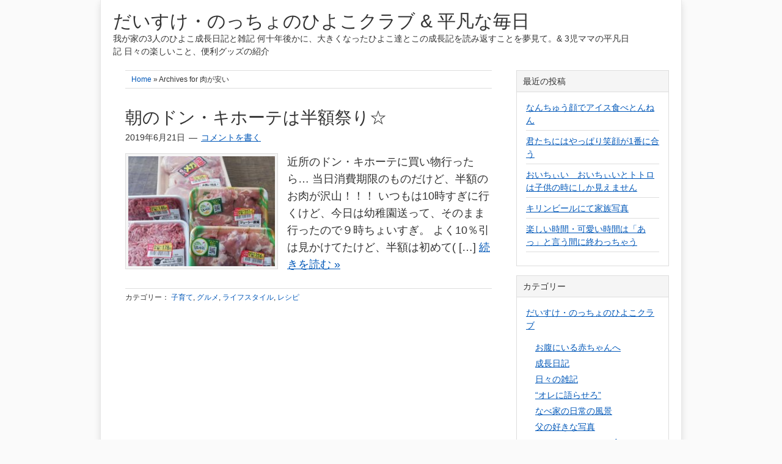

--- FILE ---
content_type: text/html; charset=UTF-8
request_url: https://rikonoriko.com/tag/%E8%82%89%E3%81%8C%E5%AE%89%E3%81%84/
body_size: 9442
content:
<!DOCTYPE html>
<html lang="ja">
<head >
<meta charset="UTF-8" />
<meta name="viewport" content="width=device-width, initial-scale=1" />
<meta name="viewport" content="width=device-width, initial-scale=1.0" id="dynamik-viewport"/>
<title>肉が安い | だいすけ・のっちょのひよこクラブ &amp; 平凡な毎日</title>
<meta name='robots' content='max-image-preview:large' />
	<style>img:is([sizes="auto" i], [sizes^="auto," i]) { contain-intrinsic-size: 3000px 1500px }</style>
	<link rel='dns-prefetch' href='//fonts.googleapis.com' />
<link rel="alternate" type="application/rss+xml" title="だいすけ・のっちょのひよこクラブ &amp; 平凡な毎日 &raquo; フィード" href="https://rikonoriko.com/feed/" />
<link rel="alternate" type="application/rss+xml" title="だいすけ・のっちょのひよこクラブ &amp; 平凡な毎日 &raquo; コメントフィード" href="https://rikonoriko.com/comments/feed/" />
<link rel="alternate" type="application/rss+xml" title="だいすけ・のっちょのひよこクラブ &amp; 平凡な毎日 &raquo; 肉が安い タグのフィード" href="https://rikonoriko.com/tag/%e8%82%89%e3%81%8c%e5%ae%89%e3%81%84/feed/" />
<link rel="canonical" href="https://rikonoriko.com/tag/%e8%82%89%e3%81%8c%e5%ae%89%e3%81%84/" />
<script type="text/javascript">
/* <![CDATA[ */
window._wpemojiSettings = {"baseUrl":"https:\/\/s.w.org\/images\/core\/emoji\/16.0.1\/72x72\/","ext":".png","svgUrl":"https:\/\/s.w.org\/images\/core\/emoji\/16.0.1\/svg\/","svgExt":".svg","source":{"concatemoji":"https:\/\/rikonoriko.com\/wp-includes\/js\/wp-emoji-release.min.js?ver=c0d8c566978ccc32490ab3de12e5ea6f"}};
/*! This file is auto-generated */
!function(s,n){var o,i,e;function c(e){try{var t={supportTests:e,timestamp:(new Date).valueOf()};sessionStorage.setItem(o,JSON.stringify(t))}catch(e){}}function p(e,t,n){e.clearRect(0,0,e.canvas.width,e.canvas.height),e.fillText(t,0,0);var t=new Uint32Array(e.getImageData(0,0,e.canvas.width,e.canvas.height).data),a=(e.clearRect(0,0,e.canvas.width,e.canvas.height),e.fillText(n,0,0),new Uint32Array(e.getImageData(0,0,e.canvas.width,e.canvas.height).data));return t.every(function(e,t){return e===a[t]})}function u(e,t){e.clearRect(0,0,e.canvas.width,e.canvas.height),e.fillText(t,0,0);for(var n=e.getImageData(16,16,1,1),a=0;a<n.data.length;a++)if(0!==n.data[a])return!1;return!0}function f(e,t,n,a){switch(t){case"flag":return n(e,"\ud83c\udff3\ufe0f\u200d\u26a7\ufe0f","\ud83c\udff3\ufe0f\u200b\u26a7\ufe0f")?!1:!n(e,"\ud83c\udde8\ud83c\uddf6","\ud83c\udde8\u200b\ud83c\uddf6")&&!n(e,"\ud83c\udff4\udb40\udc67\udb40\udc62\udb40\udc65\udb40\udc6e\udb40\udc67\udb40\udc7f","\ud83c\udff4\u200b\udb40\udc67\u200b\udb40\udc62\u200b\udb40\udc65\u200b\udb40\udc6e\u200b\udb40\udc67\u200b\udb40\udc7f");case"emoji":return!a(e,"\ud83e\udedf")}return!1}function g(e,t,n,a){var r="undefined"!=typeof WorkerGlobalScope&&self instanceof WorkerGlobalScope?new OffscreenCanvas(300,150):s.createElement("canvas"),o=r.getContext("2d",{willReadFrequently:!0}),i=(o.textBaseline="top",o.font="600 32px Arial",{});return e.forEach(function(e){i[e]=t(o,e,n,a)}),i}function t(e){var t=s.createElement("script");t.src=e,t.defer=!0,s.head.appendChild(t)}"undefined"!=typeof Promise&&(o="wpEmojiSettingsSupports",i=["flag","emoji"],n.supports={everything:!0,everythingExceptFlag:!0},e=new Promise(function(e){s.addEventListener("DOMContentLoaded",e,{once:!0})}),new Promise(function(t){var n=function(){try{var e=JSON.parse(sessionStorage.getItem(o));if("object"==typeof e&&"number"==typeof e.timestamp&&(new Date).valueOf()<e.timestamp+604800&&"object"==typeof e.supportTests)return e.supportTests}catch(e){}return null}();if(!n){if("undefined"!=typeof Worker&&"undefined"!=typeof OffscreenCanvas&&"undefined"!=typeof URL&&URL.createObjectURL&&"undefined"!=typeof Blob)try{var e="postMessage("+g.toString()+"("+[JSON.stringify(i),f.toString(),p.toString(),u.toString()].join(",")+"));",a=new Blob([e],{type:"text/javascript"}),r=new Worker(URL.createObjectURL(a),{name:"wpTestEmojiSupports"});return void(r.onmessage=function(e){c(n=e.data),r.terminate(),t(n)})}catch(e){}c(n=g(i,f,p,u))}t(n)}).then(function(e){for(var t in e)n.supports[t]=e[t],n.supports.everything=n.supports.everything&&n.supports[t],"flag"!==t&&(n.supports.everythingExceptFlag=n.supports.everythingExceptFlag&&n.supports[t]);n.supports.everythingExceptFlag=n.supports.everythingExceptFlag&&!n.supports.flag,n.DOMReady=!1,n.readyCallback=function(){n.DOMReady=!0}}).then(function(){return e}).then(function(){var e;n.supports.everything||(n.readyCallback(),(e=n.source||{}).concatemoji?t(e.concatemoji):e.wpemoji&&e.twemoji&&(t(e.twemoji),t(e.wpemoji)))}))}((window,document),window._wpemojiSettings);
/* ]]> */
</script>
<link rel='stylesheet' id='dynamik_minified_stylesheet-css' href='https://rikonoriko.com/wp-content/uploads/dynamik-gen/theme/dynamik-min.css?ver=1762883891' type='text/css' media='all' />
<style id='wp-emoji-styles-inline-css' type='text/css'>

	img.wp-smiley, img.emoji {
		display: inline !important;
		border: none !important;
		box-shadow: none !important;
		height: 1em !important;
		width: 1em !important;
		margin: 0 0.07em !important;
		vertical-align: -0.1em !important;
		background: none !important;
		padding: 0 !important;
	}
</style>
<link rel='stylesheet' id='wp-block-library-css' href='https://rikonoriko.com/wp-includes/css/dist/block-library/style.min.css?ver=c0d8c566978ccc32490ab3de12e5ea6f' type='text/css' media='all' />
<style id='classic-theme-styles-inline-css' type='text/css'>
/*! This file is auto-generated */
.wp-block-button__link{color:#fff;background-color:#32373c;border-radius:9999px;box-shadow:none;text-decoration:none;padding:calc(.667em + 2px) calc(1.333em + 2px);font-size:1.125em}.wp-block-file__button{background:#32373c;color:#fff;text-decoration:none}
</style>
<style id='global-styles-inline-css' type='text/css'>
:root{--wp--preset--aspect-ratio--square: 1;--wp--preset--aspect-ratio--4-3: 4/3;--wp--preset--aspect-ratio--3-4: 3/4;--wp--preset--aspect-ratio--3-2: 3/2;--wp--preset--aspect-ratio--2-3: 2/3;--wp--preset--aspect-ratio--16-9: 16/9;--wp--preset--aspect-ratio--9-16: 9/16;--wp--preset--color--black: #000000;--wp--preset--color--cyan-bluish-gray: #abb8c3;--wp--preset--color--white: #ffffff;--wp--preset--color--pale-pink: #f78da7;--wp--preset--color--vivid-red: #cf2e2e;--wp--preset--color--luminous-vivid-orange: #ff6900;--wp--preset--color--luminous-vivid-amber: #fcb900;--wp--preset--color--light-green-cyan: #7bdcb5;--wp--preset--color--vivid-green-cyan: #00d084;--wp--preset--color--pale-cyan-blue: #8ed1fc;--wp--preset--color--vivid-cyan-blue: #0693e3;--wp--preset--color--vivid-purple: #9b51e0;--wp--preset--gradient--vivid-cyan-blue-to-vivid-purple: linear-gradient(135deg,rgba(6,147,227,1) 0%,rgb(155,81,224) 100%);--wp--preset--gradient--light-green-cyan-to-vivid-green-cyan: linear-gradient(135deg,rgb(122,220,180) 0%,rgb(0,208,130) 100%);--wp--preset--gradient--luminous-vivid-amber-to-luminous-vivid-orange: linear-gradient(135deg,rgba(252,185,0,1) 0%,rgba(255,105,0,1) 100%);--wp--preset--gradient--luminous-vivid-orange-to-vivid-red: linear-gradient(135deg,rgba(255,105,0,1) 0%,rgb(207,46,46) 100%);--wp--preset--gradient--very-light-gray-to-cyan-bluish-gray: linear-gradient(135deg,rgb(238,238,238) 0%,rgb(169,184,195) 100%);--wp--preset--gradient--cool-to-warm-spectrum: linear-gradient(135deg,rgb(74,234,220) 0%,rgb(151,120,209) 20%,rgb(207,42,186) 40%,rgb(238,44,130) 60%,rgb(251,105,98) 80%,rgb(254,248,76) 100%);--wp--preset--gradient--blush-light-purple: linear-gradient(135deg,rgb(255,206,236) 0%,rgb(152,150,240) 100%);--wp--preset--gradient--blush-bordeaux: linear-gradient(135deg,rgb(254,205,165) 0%,rgb(254,45,45) 50%,rgb(107,0,62) 100%);--wp--preset--gradient--luminous-dusk: linear-gradient(135deg,rgb(255,203,112) 0%,rgb(199,81,192) 50%,rgb(65,88,208) 100%);--wp--preset--gradient--pale-ocean: linear-gradient(135deg,rgb(255,245,203) 0%,rgb(182,227,212) 50%,rgb(51,167,181) 100%);--wp--preset--gradient--electric-grass: linear-gradient(135deg,rgb(202,248,128) 0%,rgb(113,206,126) 100%);--wp--preset--gradient--midnight: linear-gradient(135deg,rgb(2,3,129) 0%,rgb(40,116,252) 100%);--wp--preset--font-size--small: 13px;--wp--preset--font-size--medium: 20px;--wp--preset--font-size--large: 36px;--wp--preset--font-size--x-large: 42px;--wp--preset--spacing--20: 0.44rem;--wp--preset--spacing--30: 0.67rem;--wp--preset--spacing--40: 1rem;--wp--preset--spacing--50: 1.5rem;--wp--preset--spacing--60: 2.25rem;--wp--preset--spacing--70: 3.38rem;--wp--preset--spacing--80: 5.06rem;--wp--preset--shadow--natural: 6px 6px 9px rgba(0, 0, 0, 0.2);--wp--preset--shadow--deep: 12px 12px 50px rgba(0, 0, 0, 0.4);--wp--preset--shadow--sharp: 6px 6px 0px rgba(0, 0, 0, 0.2);--wp--preset--shadow--outlined: 6px 6px 0px -3px rgba(255, 255, 255, 1), 6px 6px rgba(0, 0, 0, 1);--wp--preset--shadow--crisp: 6px 6px 0px rgba(0, 0, 0, 1);}:where(.is-layout-flex){gap: 0.5em;}:where(.is-layout-grid){gap: 0.5em;}body .is-layout-flex{display: flex;}.is-layout-flex{flex-wrap: wrap;align-items: center;}.is-layout-flex > :is(*, div){margin: 0;}body .is-layout-grid{display: grid;}.is-layout-grid > :is(*, div){margin: 0;}:where(.wp-block-columns.is-layout-flex){gap: 2em;}:where(.wp-block-columns.is-layout-grid){gap: 2em;}:where(.wp-block-post-template.is-layout-flex){gap: 1.25em;}:where(.wp-block-post-template.is-layout-grid){gap: 1.25em;}.has-black-color{color: var(--wp--preset--color--black) !important;}.has-cyan-bluish-gray-color{color: var(--wp--preset--color--cyan-bluish-gray) !important;}.has-white-color{color: var(--wp--preset--color--white) !important;}.has-pale-pink-color{color: var(--wp--preset--color--pale-pink) !important;}.has-vivid-red-color{color: var(--wp--preset--color--vivid-red) !important;}.has-luminous-vivid-orange-color{color: var(--wp--preset--color--luminous-vivid-orange) !important;}.has-luminous-vivid-amber-color{color: var(--wp--preset--color--luminous-vivid-amber) !important;}.has-light-green-cyan-color{color: var(--wp--preset--color--light-green-cyan) !important;}.has-vivid-green-cyan-color{color: var(--wp--preset--color--vivid-green-cyan) !important;}.has-pale-cyan-blue-color{color: var(--wp--preset--color--pale-cyan-blue) !important;}.has-vivid-cyan-blue-color{color: var(--wp--preset--color--vivid-cyan-blue) !important;}.has-vivid-purple-color{color: var(--wp--preset--color--vivid-purple) !important;}.has-black-background-color{background-color: var(--wp--preset--color--black) !important;}.has-cyan-bluish-gray-background-color{background-color: var(--wp--preset--color--cyan-bluish-gray) !important;}.has-white-background-color{background-color: var(--wp--preset--color--white) !important;}.has-pale-pink-background-color{background-color: var(--wp--preset--color--pale-pink) !important;}.has-vivid-red-background-color{background-color: var(--wp--preset--color--vivid-red) !important;}.has-luminous-vivid-orange-background-color{background-color: var(--wp--preset--color--luminous-vivid-orange) !important;}.has-luminous-vivid-amber-background-color{background-color: var(--wp--preset--color--luminous-vivid-amber) !important;}.has-light-green-cyan-background-color{background-color: var(--wp--preset--color--light-green-cyan) !important;}.has-vivid-green-cyan-background-color{background-color: var(--wp--preset--color--vivid-green-cyan) !important;}.has-pale-cyan-blue-background-color{background-color: var(--wp--preset--color--pale-cyan-blue) !important;}.has-vivid-cyan-blue-background-color{background-color: var(--wp--preset--color--vivid-cyan-blue) !important;}.has-vivid-purple-background-color{background-color: var(--wp--preset--color--vivid-purple) !important;}.has-black-border-color{border-color: var(--wp--preset--color--black) !important;}.has-cyan-bluish-gray-border-color{border-color: var(--wp--preset--color--cyan-bluish-gray) !important;}.has-white-border-color{border-color: var(--wp--preset--color--white) !important;}.has-pale-pink-border-color{border-color: var(--wp--preset--color--pale-pink) !important;}.has-vivid-red-border-color{border-color: var(--wp--preset--color--vivid-red) !important;}.has-luminous-vivid-orange-border-color{border-color: var(--wp--preset--color--luminous-vivid-orange) !important;}.has-luminous-vivid-amber-border-color{border-color: var(--wp--preset--color--luminous-vivid-amber) !important;}.has-light-green-cyan-border-color{border-color: var(--wp--preset--color--light-green-cyan) !important;}.has-vivid-green-cyan-border-color{border-color: var(--wp--preset--color--vivid-green-cyan) !important;}.has-pale-cyan-blue-border-color{border-color: var(--wp--preset--color--pale-cyan-blue) !important;}.has-vivid-cyan-blue-border-color{border-color: var(--wp--preset--color--vivid-cyan-blue) !important;}.has-vivid-purple-border-color{border-color: var(--wp--preset--color--vivid-purple) !important;}.has-vivid-cyan-blue-to-vivid-purple-gradient-background{background: var(--wp--preset--gradient--vivid-cyan-blue-to-vivid-purple) !important;}.has-light-green-cyan-to-vivid-green-cyan-gradient-background{background: var(--wp--preset--gradient--light-green-cyan-to-vivid-green-cyan) !important;}.has-luminous-vivid-amber-to-luminous-vivid-orange-gradient-background{background: var(--wp--preset--gradient--luminous-vivid-amber-to-luminous-vivid-orange) !important;}.has-luminous-vivid-orange-to-vivid-red-gradient-background{background: var(--wp--preset--gradient--luminous-vivid-orange-to-vivid-red) !important;}.has-very-light-gray-to-cyan-bluish-gray-gradient-background{background: var(--wp--preset--gradient--very-light-gray-to-cyan-bluish-gray) !important;}.has-cool-to-warm-spectrum-gradient-background{background: var(--wp--preset--gradient--cool-to-warm-spectrum) !important;}.has-blush-light-purple-gradient-background{background: var(--wp--preset--gradient--blush-light-purple) !important;}.has-blush-bordeaux-gradient-background{background: var(--wp--preset--gradient--blush-bordeaux) !important;}.has-luminous-dusk-gradient-background{background: var(--wp--preset--gradient--luminous-dusk) !important;}.has-pale-ocean-gradient-background{background: var(--wp--preset--gradient--pale-ocean) !important;}.has-electric-grass-gradient-background{background: var(--wp--preset--gradient--electric-grass) !important;}.has-midnight-gradient-background{background: var(--wp--preset--gradient--midnight) !important;}.has-small-font-size{font-size: var(--wp--preset--font-size--small) !important;}.has-medium-font-size{font-size: var(--wp--preset--font-size--medium) !important;}.has-large-font-size{font-size: var(--wp--preset--font-size--large) !important;}.has-x-large-font-size{font-size: var(--wp--preset--font-size--x-large) !important;}
:where(.wp-block-post-template.is-layout-flex){gap: 1.25em;}:where(.wp-block-post-template.is-layout-grid){gap: 1.25em;}
:where(.wp-block-columns.is-layout-flex){gap: 2em;}:where(.wp-block-columns.is-layout-grid){gap: 2em;}
:root :where(.wp-block-pullquote){font-size: 1.5em;line-height: 1.6;}
</style>
<link rel='stylesheet' id='dynamik_enqueued_google_fonts-css' href='//fonts.googleapis.com/css?family=Oswald&#038;display=auto&#038;ver=2.6.9.95' type='text/css' media='all' />
<script type="text/javascript" src="https://rikonoriko.com/wp-includes/js/jquery/jquery.min.js?ver=3.7.1" id="jquery-core-js"></script>
<script type="text/javascript" src="https://rikonoriko.com/wp-includes/js/jquery/jquery-migrate.min.js?ver=3.4.1" id="jquery-migrate-js"></script>
<link rel="https://api.w.org/" href="https://rikonoriko.com/wp-json/" /><link rel="alternate" title="JSON" type="application/json" href="https://rikonoriko.com/wp-json/wp/v2/tags/891" /><link rel="EditURI" type="application/rsd+xml" title="RSD" href="https://rikonoriko.com/xmlrpc.php?rsd" />
<link rel="icon" href="https://rikonoriko.com/wp-content/uploads/dynamik-gen/theme/images/favicon.png" />
<!-- Global site tag (gtag.js) - Google Analytics -->
<script async src="https://www.googletagmanager.com/gtag/js?id=UA-113772955-1"></script>
<script>
  window.dataLayer = window.dataLayer || [];
  function gtag(){dataLayer.push(arguments);}
  gtag('js', new Date());

  gtag('config', 'UA-113772955-1');
</script>
<script type="text/javascript">
var dynamik_sf_enabled = true;
var dynamik_reveal_sub_pages = true;
var media_query_mobile_width = 479;
</script>
</head>
<body class="archive tag tag-891 wp-theme-genesis wp-child-theme-dynamik-gen header-full-width content-sidebar genesis-breadcrumbs-visible mac chrome override" itemscope itemtype="https://schema.org/WebPage"><div class="site-container"><header class="site-header" itemscope itemtype="https://schema.org/WPHeader"><div class="wrap"><div class="title-area"><p class="site-title" itemprop="headline"><a href="https://rikonoriko.com/">だいすけ・のっちょのひよこクラブ &amp; 平凡な毎日</a></p><p class="site-description" itemprop="description">我が家の3人のひよこ成長日記と雑記 何十年後かに、大きくなったひよこ達とこの成長記を読み返すことを夢見て。&amp; 3児ママの平凡日記 日々の楽しいこと、便利グッズの紹介</p></div></div></header><div class="site-inner"><div class="content-sidebar-wrap"><main class="content"><div class="breadcrumb"><span class="breadcrumb-link-wrap" itemprop="itemListElement" itemscope itemtype="https://schema.org/ListItem"><a class="breadcrumb-link" href="https://rikonoriko.com/" itemprop="item"><span class="breadcrumb-link-text-wrap" itemprop="name">Home</span></a><meta itemprop="position" content="1"></span> » Archives for 肉が安い</div><article class="post-2618 post type-post status-publish format-standard has-post-thumbnail category-kosodate category-gourmet category-lifestyle category-8 tag-889 tag-890 tag-891 tag-892 tag-888 entry override" aria-label="朝のドン・キホーテは半額祭り☆" itemscope itemtype="https://schema.org/CreativeWork"><header class="entry-header"><h2 class="entry-title" itemprop="headline"><a class="entry-title-link" rel="bookmark" href="https://rikonoriko.com/%e5%b9%b3%e5%87%a1%e3%81%aa%e6%af%8e%e6%97%a5/kosodate/%e6%9c%9d%e3%81%ae%e3%83%89%e3%83%b3%e3%83%bb%e3%82%ad%e3%83%9b%e3%83%bc%e3%83%86%e3%81%af%e5%8d%8a%e9%a1%8d%e7%a5%ad%e3%82%8a%e2%98%86/">朝のドン・キホーテは半額祭り☆</a></h2>
<p class="entry-meta"><time class="entry-time" itemprop="datePublished" datetime="2019-06-21T13:16:02+09:00">2019年6月21日</time> <span class="entry-comments-link"><a href="https://rikonoriko.com/%e5%b9%b3%e5%87%a1%e3%81%aa%e6%af%8e%e6%97%a5/kosodate/%e6%9c%9d%e3%81%ae%e3%83%89%e3%83%b3%e3%83%bb%e3%82%ad%e3%83%9b%e3%83%bc%e3%83%86%e3%81%af%e5%8d%8a%e9%a1%8d%e7%a5%ad%e3%82%8a%e2%98%86/#respond">コメントを書く</a></span> </p></header><div class="entry-content" itemprop="text"><a class="entry-image-link" href="https://rikonoriko.com/%e5%b9%b3%e5%87%a1%e3%81%aa%e6%af%8e%e6%97%a5/kosodate/%e6%9c%9d%e3%81%ae%e3%83%89%e3%83%b3%e3%83%bb%e3%82%ad%e3%83%9b%e3%83%bc%e3%83%86%e3%81%af%e5%8d%8a%e9%a1%8d%e7%a5%ad%e3%82%8a%e2%98%86/" aria-hidden="true" tabindex="-1"><img width="250" height="188" src="https://rikonoriko.com/wp-content/uploads/2019/06/img_20190621_1059513664333631066026160-250x188.jpg" class="alignleft post-image entry-image" alt="" itemprop="image" decoding="async" srcset="https://rikonoriko.com/wp-content/uploads/2019/06/img_20190621_1059513664333631066026160-250x188.jpg 250w, https://rikonoriko.com/wp-content/uploads/2019/06/img_20190621_1059513664333631066026160-150x113.jpg 150w, https://rikonoriko.com/wp-content/uploads/2019/06/img_20190621_1059513664333631066026160-800x600.jpg 800w, https://rikonoriko.com/wp-content/uploads/2019/06/img_20190621_1059513664333631066026160-768x576.jpg 768w, https://rikonoriko.com/wp-content/uploads/2019/06/img_20190621_1059513664333631066026160-1024x768.jpg 1024w" sizes="(max-width: 250px) 100vw, 250px" /></a><p>近所のドン・キホーテに買い物行ったら… 当日消費期限のものだけど、半額のお肉が沢山！！！ いつもは10時すぎに行くけど、今日は幼稚園送って、そのまま行ったので９時ちょいすぎ。 よく10％引は見かけてたけど、半額は初めて(&nbsp;[…]&nbsp;<a class="more-link" href="https://rikonoriko.com/%e5%b9%b3%e5%87%a1%e3%81%aa%e6%af%8e%e6%97%a5/kosodate/%e6%9c%9d%e3%81%ae%e3%83%89%e3%83%b3%e3%83%bb%e3%82%ad%e3%83%9b%e3%83%bc%e3%83%86%e3%81%af%e5%8d%8a%e9%a1%8d%e7%a5%ad%e3%82%8a%e2%98%86/" rel="nofollow">続きを読む »</a></p>
</div><footer class="entry-footer"><p class="entry-meta"><span class="entry-categories">カテゴリー： <a href="https://rikonoriko.com/rikonori/%e5%b9%b3%e5%87%a1%e3%81%aa%e6%af%8e%e6%97%a5/kosodate/" rel="category tag">子育て</a>, <a href="https://rikonoriko.com/rikonori/%e5%b9%b3%e5%87%a1%e3%81%aa%e6%af%8e%e6%97%a5/gourmet/" rel="category tag">グルメ</a>, <a href="https://rikonoriko.com/rikonori/%e5%b9%b3%e5%87%a1%e3%81%aa%e6%af%8e%e6%97%a5/lifestyle/" rel="category tag">ライフスタイル</a>, <a href="https://rikonoriko.com/rikonori/%e5%b9%b3%e5%87%a1%e3%81%aa%e6%af%8e%e6%97%a5/%e3%83%ac%e3%82%b7%e3%83%94/" rel="category tag">レシピ</a></span></p></footer></article><img src="https://rikonoriko.com/wp-content/themes/dynamik-gen/images/content-filler.png" class="dynamik-content-filler-img" alt=""></main><aside class="sidebar sidebar-primary widget-area" role="complementary" aria-label="最初のサイドバー" itemscope itemtype="https://schema.org/WPSideBar">
		<section id="recent-posts-3" class="widget widget_recent_entries"><div class="widget-wrap">
		<h4 class="widget-title widgettitle">最近の投稿</h4>

		<ul>
											<li>
					<a href="https://rikonoriko.com/%e3%81%a0%e3%81%84%e3%81%99%e3%81%91%e3%83%bb%e3%81%ae%e3%81%a3%e3%81%a1%e3%82%87%e3%81%ae%e3%81%b2%e3%82%88%e3%81%93%e3%82%af%e3%83%a9%e3%83%96/%e7%88%b6%e3%81%ae%e5%a5%bd%e3%81%8d%e3%81%aa%e5%86%99%e7%9c%9f/%e3%81%aa%e3%82%93%e3%81%a1%e3%82%85%e3%81%86%e9%a1%94%e3%81%a7%e3%82%a2%e3%82%a4%e3%82%b9%e9%a3%9f%e3%81%b9%e3%81%a8%e3%82%93%e3%81%ad%e3%82%93/">なんちゅう顔でアイス食べとんねん</a>
									</li>
											<li>
					<a href="https://rikonoriko.com/%e3%81%a0%e3%81%84%e3%81%99%e3%81%91%e3%83%bb%e3%81%ae%e3%81%a3%e3%81%a1%e3%82%87%e3%81%ae%e3%81%b2%e3%82%88%e3%81%93%e3%82%af%e3%83%a9%e3%83%96/%e7%88%b6%e3%81%ae%e5%a5%bd%e3%81%8d%e3%81%aa%e5%86%99%e7%9c%9f/%e5%90%9b%e3%81%9f%e3%81%a1%e3%81%ab%e3%81%af%e3%82%84%e3%81%a3%e3%81%b1%e3%82%8a%e7%ac%91%e9%a1%94%e3%81%8c1%e7%95%aa%e3%81%ab%e5%90%88%e3%81%86/">君たちにはやっぱり笑顔が1番に合う</a>
									</li>
											<li>
					<a href="https://rikonoriko.com/%e3%81%a0%e3%81%84%e3%81%99%e3%81%91%e3%83%bb%e3%81%ae%e3%81%a3%e3%81%a1%e3%82%87%e3%81%ae%e3%81%b2%e3%82%88%e3%81%93%e3%82%af%e3%83%a9%e3%83%96/%e7%88%b6%e3%81%ae%e5%a5%bd%e3%81%8d%e3%81%aa%e5%86%99%e7%9c%9f/%e3%81%8a%e3%81%84%e3%81%a1%e3%81%83%e3%81%84%e3%80%80%e3%81%8a%e3%81%84%e3%81%a1%e3%81%83%e3%81%84%e3%81%a8%e3%83%88%e3%83%88%e3%83%ad%e3%81%af%e5%ad%90%e4%be%9b%e3%81%ae%e6%99%82%e3%81%ab%e3%81%97/">おいちぃい　おいちぃいとトトロは子供の時にしか見えません</a>
									</li>
											<li>
					<a href="https://rikonoriko.com/%e3%81%a0%e3%81%84%e3%81%99%e3%81%91%e3%83%bb%e3%81%ae%e3%81%a3%e3%81%a1%e3%82%87%e3%81%ae%e3%81%b2%e3%82%88%e3%81%93%e3%82%af%e3%83%a9%e3%83%96/%e7%88%b6%e3%81%ae%e5%a5%bd%e3%81%8d%e3%81%aa%e5%86%99%e7%9c%9f/%e3%82%ad%e3%83%aa%e3%83%b3%e3%83%93%e3%83%bc%e3%83%ab%e3%81%ab%e3%81%a6%e5%ae%b6%e6%97%8f%e5%86%99%e7%9c%9f/">キリンビールにて家族写真</a>
									</li>
											<li>
					<a href="https://rikonoriko.com/%e3%81%a0%e3%81%84%e3%81%99%e3%81%91%e3%83%bb%e3%81%ae%e3%81%a3%e3%81%a1%e3%82%87%e3%81%ae%e3%81%b2%e3%82%88%e3%81%93%e3%82%af%e3%83%a9%e3%83%96/%e7%88%b6%e3%81%ae%e5%a5%bd%e3%81%8d%e3%81%aa%e5%86%99%e7%9c%9f/%e6%a5%bd%e3%81%97%e3%81%84%e6%99%82%e9%96%93%e3%83%bb%e5%8f%af%e6%84%9b%e3%81%84%e6%99%82%e9%96%93%e3%81%af%e3%80%8c%e3%81%82%e3%81%a3%e3%80%8d%e3%81%a8%e8%a8%80%e3%81%86%e9%96%93%e3%81%ab%e7%b5%82/">楽しい時間・可愛い時間は「あっ」と言う間に終わっちゃう</a>
									</li>
					</ul>

		</div></section>
<section id="categories-3" class="widget widget_categories"><div class="widget-wrap"><h4 class="widget-title widgettitle">カテゴリー</h4>

			<ul>
					<li class="cat-item cat-item-1340"><a href="https://rikonoriko.com/rikonori/%e3%81%a0%e3%81%84%e3%81%99%e3%81%91%e3%83%bb%e3%81%ae%e3%81%a3%e3%81%a1%e3%82%87%e3%81%ae%e3%81%b2%e3%82%88%e3%81%93%e3%82%af%e3%83%a9%e3%83%96/">だいすけ・のっちょのひよこクラブ</a>
<ul class='children'>
	<li class="cat-item cat-item-1343"><a href="https://rikonoriko.com/rikonori/%e3%81%a0%e3%81%84%e3%81%99%e3%81%91%e3%83%bb%e3%81%ae%e3%81%a3%e3%81%a1%e3%82%87%e3%81%ae%e3%81%b2%e3%82%88%e3%81%93%e3%82%af%e3%83%a9%e3%83%96/%e3%81%8a%e8%85%b9%e3%81%ab%e3%81%84%e3%82%8b%e8%b5%a4%e3%81%a1%e3%82%83%e3%82%93%e3%81%b8/">お腹にいる赤ちゃんへ</a>
</li>
	<li class="cat-item cat-item-1347"><a href="https://rikonoriko.com/rikonori/%e3%81%a0%e3%81%84%e3%81%99%e3%81%91%e3%83%bb%e3%81%ae%e3%81%a3%e3%81%a1%e3%82%87%e3%81%ae%e3%81%b2%e3%82%88%e3%81%93%e3%82%af%e3%83%a9%e3%83%96/%e6%88%90%e9%95%b7%e6%97%a5%e8%a8%98/">成長日記</a>
</li>
	<li class="cat-item cat-item-1348"><a href="https://rikonoriko.com/rikonori/%e3%81%a0%e3%81%84%e3%81%99%e3%81%91%e3%83%bb%e3%81%ae%e3%81%a3%e3%81%a1%e3%82%87%e3%81%ae%e3%81%b2%e3%82%88%e3%81%93%e3%82%af%e3%83%a9%e3%83%96/%e6%97%a5%e3%80%85%e3%81%ae%e9%9b%91%e8%a8%98/">日々の雑記</a>
</li>
	<li class="cat-item cat-item-1342"><a href="https://rikonoriko.com/rikonori/%e3%81%a0%e3%81%84%e3%81%99%e3%81%91%e3%83%bb%e3%81%ae%e3%81%a3%e3%81%a1%e3%82%87%e3%81%ae%e3%81%b2%e3%82%88%e3%81%93%e3%82%af%e3%83%a9%e3%83%96/%e3%82%aa%e3%83%ac%e3%81%ab%e8%aa%9e%e3%82%89%e3%81%9b%e3%82%8d/">“オレに語らせろ”</a>
</li>
	<li class="cat-item cat-item-1344"><a href="https://rikonoriko.com/rikonori/%e3%81%a0%e3%81%84%e3%81%99%e3%81%91%e3%83%bb%e3%81%ae%e3%81%a3%e3%81%a1%e3%82%87%e3%81%ae%e3%81%b2%e3%82%88%e3%81%93%e3%82%af%e3%83%a9%e3%83%96/%e3%81%aa%e3%81%b9%e5%ae%b6%e3%81%ae%e6%97%a5%e5%b8%b8%e3%81%ae%e9%a2%a8%e6%99%af/">なべ家の日常の風景</a>
</li>
	<li class="cat-item cat-item-1349"><a href="https://rikonoriko.com/rikonori/%e3%81%a0%e3%81%84%e3%81%99%e3%81%91%e3%83%bb%e3%81%ae%e3%81%a3%e3%81%a1%e3%82%87%e3%81%ae%e3%81%b2%e3%82%88%e3%81%93%e3%82%af%e3%83%a9%e3%83%96/%e7%88%b6%e3%81%ae%e5%a5%bd%e3%81%8d%e3%81%aa%e5%86%99%e7%9c%9f/">父の好きな写真</a>
</li>
	<li class="cat-item cat-item-1345"><a href="https://rikonoriko.com/rikonori/%e3%81%a0%e3%81%84%e3%81%99%e3%81%91%e3%83%bb%e3%81%ae%e3%81%a3%e3%81%a1%e3%82%87%e3%81%ae%e3%81%b2%e3%82%88%e3%81%93%e3%82%af%e3%83%a9%e3%83%96/%e3%81%ae%e3%81%a3%e3%81%a1%e3%82%87%e3%81%ae%e3%83%98%e3%83%ab%e3%82%b7%e3%83%bc%e9%a3%9f/">のっちょのヘルシー食</a>
</li>
	<li class="cat-item cat-item-1346"><a href="https://rikonoriko.com/rikonori/%e3%81%a0%e3%81%84%e3%81%99%e3%81%91%e3%83%bb%e3%81%ae%e3%81%a3%e3%81%a1%e3%82%87%e3%81%ae%e3%81%b2%e3%82%88%e3%81%93%e3%82%af%e3%83%a9%e3%83%96/%e3%81%ae%e3%81%a3%e3%81%a1%e3%82%87%e3%81%ae%e6%b0%97%e3%81%ab%e3%81%aa%e3%82%8b%e3%81%93%e3%81%a8/">のっちょの気になること</a>
</li>
</ul>
</li>
	<li class="cat-item cat-item-1341"><a href="https://rikonoriko.com/rikonori/%e5%b9%b3%e5%87%a1%e3%81%aa%e6%af%8e%e6%97%a5/">平凡な毎日</a>
<ul class='children'>
	<li class="cat-item cat-item-2"><a href="https://rikonoriko.com/rikonori/%e5%b9%b3%e5%87%a1%e3%81%aa%e6%af%8e%e6%97%a5/kosodate/">子育て</a>
</li>
	<li class="cat-item cat-item-3"><a href="https://rikonoriko.com/rikonori/%e5%b9%b3%e5%87%a1%e3%81%aa%e6%af%8e%e6%97%a5/gourmet/">グルメ</a>
</li>
	<li class="cat-item cat-item-4"><a href="https://rikonoriko.com/rikonori/%e5%b9%b3%e5%87%a1%e3%81%aa%e6%af%8e%e6%97%a5/lifestyle/">ライフスタイル</a>
</li>
	<li class="cat-item cat-item-8"><a href="https://rikonoriko.com/rikonori/%e5%b9%b3%e5%87%a1%e3%81%aa%e6%af%8e%e6%97%a5/%e3%83%ac%e3%82%b7%e3%83%94/">レシピ</a>
</li>
	<li class="cat-item cat-item-170"><a href="https://rikonoriko.com/rikonori/%e5%b9%b3%e5%87%a1%e3%81%aa%e6%af%8e%e6%97%a5/%e3%82%b3%e3%82%b9%e3%83%88%e3%82%b3/">コストコ</a>
</li>
	<li class="cat-item cat-item-1112"><a href="https://rikonoriko.com/rikonori/%e5%b9%b3%e5%87%a1%e3%81%aa%e6%af%8e%e6%97%a5/%e3%83%8f%e3%83%b3%e3%83%89%e3%83%a1%e3%82%a4%e3%83%89/">ハンドメイド</a>
</li>
	<li class="cat-item cat-item-1159"><a href="https://rikonoriko.com/rikonori/%e5%b9%b3%e5%87%a1%e3%81%aa%e6%af%8e%e6%97%a5/%e8%a9%b1%e9%a1%8c%e3%83%8d%e3%82%bf/">話題ネタ</a>
</li>
	<li class="cat-item cat-item-1"><a href="https://rikonoriko.com/rikonori/%e5%b9%b3%e5%87%a1%e3%81%aa%e6%af%8e%e6%97%a5/%e6%9c%aa%e5%88%86%e9%a1%9e/">未分類</a>
</li>
</ul>
</li>
			</ul>

			</div></section>
<section id="archives-3" class="widget widget_archive"><div class="widget-wrap"><h4 class="widget-title widgettitle">アーカイブ</h4>
		<label class="screen-reader-text" for="archives-dropdown-3">アーカイブ</label>
		<select id="archives-dropdown-3" name="archive-dropdown">
			
			<option value="">月を選択</option>
				<option value='https://rikonoriko.com/2024/04/'> 2024年4月 &nbsp;(8)</option>
	<option value='https://rikonoriko.com/2023/02/'> 2023年2月 &nbsp;(1)</option>
	<option value='https://rikonoriko.com/2023/01/'> 2023年1月 &nbsp;(4)</option>
	<option value='https://rikonoriko.com/2022/03/'> 2022年3月 &nbsp;(3)</option>
	<option value='https://rikonoriko.com/2022/02/'> 2022年2月 &nbsp;(6)</option>
	<option value='https://rikonoriko.com/2021/07/'> 2021年7月 &nbsp;(4)</option>
	<option value='https://rikonoriko.com/2021/06/'> 2021年6月 &nbsp;(6)</option>
	<option value='https://rikonoriko.com/2021/02/'> 2021年2月 &nbsp;(4)</option>
	<option value='https://rikonoriko.com/2021/01/'> 2021年1月 &nbsp;(2)</option>
	<option value='https://rikonoriko.com/2020/11/'> 2020年11月 &nbsp;(1)</option>
	<option value='https://rikonoriko.com/2020/07/'> 2020年7月 &nbsp;(2)</option>
	<option value='https://rikonoriko.com/2020/03/'> 2020年3月 &nbsp;(2)</option>
	<option value='https://rikonoriko.com/2020/02/'> 2020年2月 &nbsp;(4)</option>
	<option value='https://rikonoriko.com/2020/01/'> 2020年1月 &nbsp;(11)</option>
	<option value='https://rikonoriko.com/2019/12/'> 2019年12月 &nbsp;(3)</option>
	<option value='https://rikonoriko.com/2019/11/'> 2019年11月 &nbsp;(8)</option>
	<option value='https://rikonoriko.com/2019/10/'> 2019年10月 &nbsp;(23)</option>
	<option value='https://rikonoriko.com/2019/09/'> 2019年9月 &nbsp;(8)</option>
	<option value='https://rikonoriko.com/2019/08/'> 2019年8月 &nbsp;(12)</option>
	<option value='https://rikonoriko.com/2019/07/'> 2019年7月 &nbsp;(6)</option>
	<option value='https://rikonoriko.com/2019/06/'> 2019年6月 &nbsp;(32)</option>
	<option value='https://rikonoriko.com/2019/05/'> 2019年5月 &nbsp;(4)</option>
	<option value='https://rikonoriko.com/2019/04/'> 2019年4月 &nbsp;(6)</option>
	<option value='https://rikonoriko.com/2019/03/'> 2019年3月 &nbsp;(8)</option>
	<option value='https://rikonoriko.com/2019/02/'> 2019年2月 &nbsp;(17)</option>
	<option value='https://rikonoriko.com/2019/01/'> 2019年1月 &nbsp;(10)</option>
	<option value='https://rikonoriko.com/2018/12/'> 2018年12月 &nbsp;(10)</option>
	<option value='https://rikonoriko.com/2018/11/'> 2018年11月 &nbsp;(12)</option>
	<option value='https://rikonoriko.com/2018/10/'> 2018年10月 &nbsp;(11)</option>
	<option value='https://rikonoriko.com/2018/09/'> 2018年9月 &nbsp;(19)</option>
	<option value='https://rikonoriko.com/2018/08/'> 2018年8月 &nbsp;(15)</option>
	<option value='https://rikonoriko.com/2018/07/'> 2018年7月 &nbsp;(31)</option>
	<option value='https://rikonoriko.com/2018/06/'> 2018年6月 &nbsp;(25)</option>
	<option value='https://rikonoriko.com/2018/05/'> 2018年5月 &nbsp;(24)</option>
	<option value='https://rikonoriko.com/2018/04/'> 2018年4月 &nbsp;(22)</option>
	<option value='https://rikonoriko.com/2018/03/'> 2018年3月 &nbsp;(45)</option>
	<option value='https://rikonoriko.com/2018/02/'> 2018年2月 &nbsp;(35)</option>
	<option value='https://rikonoriko.com/2018/01/'> 2018年1月 &nbsp;(16)</option>
	<option value='https://rikonoriko.com/2017/12/'> 2017年12月 &nbsp;(19)</option>
	<option value='https://rikonoriko.com/2017/11/'> 2017年11月 &nbsp;(23)</option>
	<option value='https://rikonoriko.com/2017/10/'> 2017年10月 &nbsp;(29)</option>
	<option value='https://rikonoriko.com/2017/09/'> 2017年9月 &nbsp;(11)</option>
	<option value='https://rikonoriko.com/2017/08/'> 2017年8月 &nbsp;(13)</option>
	<option value='https://rikonoriko.com/2017/07/'> 2017年7月 &nbsp;(29)</option>
	<option value='https://rikonoriko.com/2017/06/'> 2017年6月 &nbsp;(31)</option>
	<option value='https://rikonoriko.com/2017/05/'> 2017年5月 &nbsp;(28)</option>
	<option value='https://rikonoriko.com/2017/03/'> 2017年3月 &nbsp;(3)</option>
	<option value='https://rikonoriko.com/2016/10/'> 2016年10月 &nbsp;(1)</option>
	<option value='https://rikonoriko.com/2016/09/'> 2016年9月 &nbsp;(7)</option>
	<option value='https://rikonoriko.com/2016/08/'> 2016年8月 &nbsp;(5)</option>
	<option value='https://rikonoriko.com/2016/07/'> 2016年7月 &nbsp;(1)</option>
	<option value='https://rikonoriko.com/2016/06/'> 2016年6月 &nbsp;(2)</option>
	<option value='https://rikonoriko.com/2016/05/'> 2016年5月 &nbsp;(4)</option>
	<option value='https://rikonoriko.com/2016/04/'> 2016年4月 &nbsp;(5)</option>
	<option value='https://rikonoriko.com/2016/02/'> 2016年2月 &nbsp;(8)</option>
	<option value='https://rikonoriko.com/2016/01/'> 2016年1月 &nbsp;(16)</option>
	<option value='https://rikonoriko.com/2015/12/'> 2015年12月 &nbsp;(4)</option>
	<option value='https://rikonoriko.com/2015/09/'> 2015年9月 &nbsp;(4)</option>
	<option value='https://rikonoriko.com/2015/08/'> 2015年8月 &nbsp;(3)</option>
	<option value='https://rikonoriko.com/2015/07/'> 2015年7月 &nbsp;(1)</option>
	<option value='https://rikonoriko.com/2015/06/'> 2015年6月 &nbsp;(6)</option>
	<option value='https://rikonoriko.com/2015/05/'> 2015年5月 &nbsp;(10)</option>
	<option value='https://rikonoriko.com/2015/04/'> 2015年4月 &nbsp;(17)</option>
	<option value='https://rikonoriko.com/2015/03/'> 2015年3月 &nbsp;(5)</option>
	<option value='https://rikonoriko.com/2015/02/'> 2015年2月 &nbsp;(6)</option>
	<option value='https://rikonoriko.com/2015/01/'> 2015年1月 &nbsp;(4)</option>
	<option value='https://rikonoriko.com/2014/12/'> 2014年12月 &nbsp;(8)</option>
	<option value='https://rikonoriko.com/2014/11/'> 2014年11月 &nbsp;(10)</option>
	<option value='https://rikonoriko.com/2014/10/'> 2014年10月 &nbsp;(5)</option>
	<option value='https://rikonoriko.com/2014/09/'> 2014年9月 &nbsp;(7)</option>
	<option value='https://rikonoriko.com/2014/08/'> 2014年8月 &nbsp;(3)</option>
	<option value='https://rikonoriko.com/2014/06/'> 2014年6月 &nbsp;(4)</option>
	<option value='https://rikonoriko.com/2014/05/'> 2014年5月 &nbsp;(6)</option>
	<option value='https://rikonoriko.com/2014/04/'> 2014年4月 &nbsp;(3)</option>
	<option value='https://rikonoriko.com/2014/03/'> 2014年3月 &nbsp;(9)</option>
	<option value='https://rikonoriko.com/2014/02/'> 2014年2月 &nbsp;(9)</option>
	<option value='https://rikonoriko.com/2014/01/'> 2014年1月 &nbsp;(1)</option>
	<option value='https://rikonoriko.com/2013/12/'> 2013年12月 &nbsp;(2)</option>
	<option value='https://rikonoriko.com/2013/11/'> 2013年11月 &nbsp;(1)</option>
	<option value='https://rikonoriko.com/2013/10/'> 2013年10月 &nbsp;(2)</option>
	<option value='https://rikonoriko.com/2013/09/'> 2013年9月 &nbsp;(8)</option>
	<option value='https://rikonoriko.com/2013/08/'> 2013年8月 &nbsp;(10)</option>
	<option value='https://rikonoriko.com/2013/07/'> 2013年7月 &nbsp;(8)</option>
	<option value='https://rikonoriko.com/2013/06/'> 2013年6月 &nbsp;(8)</option>
	<option value='https://rikonoriko.com/2013/05/'> 2013年5月 &nbsp;(7)</option>
	<option value='https://rikonoriko.com/2013/04/'> 2013年4月 &nbsp;(11)</option>
	<option value='https://rikonoriko.com/2013/03/'> 2013年3月 &nbsp;(5)</option>
	<option value='https://rikonoriko.com/2013/02/'> 2013年2月 &nbsp;(13)</option>
	<option value='https://rikonoriko.com/2013/01/'> 2013年1月 &nbsp;(1)</option>
	<option value='https://rikonoriko.com/2012/12/'> 2012年12月 &nbsp;(9)</option>
	<option value='https://rikonoriko.com/2012/11/'> 2012年11月 &nbsp;(14)</option>
	<option value='https://rikonoriko.com/2012/10/'> 2012年10月 &nbsp;(4)</option>
	<option value='https://rikonoriko.com/2012/09/'> 2012年9月 &nbsp;(4)</option>
	<option value='https://rikonoriko.com/2012/08/'> 2012年8月 &nbsp;(18)</option>
	<option value='https://rikonoriko.com/2012/07/'> 2012年7月 &nbsp;(3)</option>
	<option value='https://rikonoriko.com/2012/06/'> 2012年6月 &nbsp;(3)</option>
	<option value='https://rikonoriko.com/2012/05/'> 2012年5月 &nbsp;(11)</option>
	<option value='https://rikonoriko.com/2012/04/'> 2012年4月 &nbsp;(7)</option>
	<option value='https://rikonoriko.com/2012/03/'> 2012年3月 &nbsp;(7)</option>
	<option value='https://rikonoriko.com/2012/02/'> 2012年2月 &nbsp;(12)</option>
	<option value='https://rikonoriko.com/2012/01/'> 2012年1月 &nbsp;(15)</option>
	<option value='https://rikonoriko.com/2011/12/'> 2011年12月 &nbsp;(8)</option>
	<option value='https://rikonoriko.com/2011/11/'> 2011年11月 &nbsp;(12)</option>
	<option value='https://rikonoriko.com/2011/10/'> 2011年10月 &nbsp;(10)</option>
	<option value='https://rikonoriko.com/2011/09/'> 2011年9月 &nbsp;(15)</option>
	<option value='https://rikonoriko.com/2011/08/'> 2011年8月 &nbsp;(8)</option>
	<option value='https://rikonoriko.com/2011/07/'> 2011年7月 &nbsp;(16)</option>
	<option value='https://rikonoriko.com/2011/06/'> 2011年6月 &nbsp;(13)</option>
	<option value='https://rikonoriko.com/2011/05/'> 2011年5月 &nbsp;(7)</option>
	<option value='https://rikonoriko.com/2011/04/'> 2011年4月 &nbsp;(10)</option>
	<option value='https://rikonoriko.com/2011/03/'> 2011年3月 &nbsp;(9)</option>
	<option value='https://rikonoriko.com/2011/02/'> 2011年2月 &nbsp;(9)</option>
	<option value='https://rikonoriko.com/2011/01/'> 2011年1月 &nbsp;(14)</option>
	<option value='https://rikonoriko.com/2010/12/'> 2010年12月 &nbsp;(16)</option>
	<option value='https://rikonoriko.com/2010/11/'> 2010年11月 &nbsp;(10)</option>
	<option value='https://rikonoriko.com/2010/10/'> 2010年10月 &nbsp;(14)</option>
	<option value='https://rikonoriko.com/2010/09/'> 2010年9月 &nbsp;(8)</option>
	<option value='https://rikonoriko.com/2010/08/'> 2010年8月 &nbsp;(9)</option>
	<option value='https://rikonoriko.com/2010/07/'> 2010年7月 &nbsp;(19)</option>
	<option value='https://rikonoriko.com/2010/06/'> 2010年6月 &nbsp;(12)</option>
	<option value='https://rikonoriko.com/2010/05/'> 2010年5月 &nbsp;(18)</option>
	<option value='https://rikonoriko.com/2010/04/'> 2010年4月 &nbsp;(16)</option>
	<option value='https://rikonoriko.com/2010/03/'> 2010年3月 &nbsp;(11)</option>
	<option value='https://rikonoriko.com/2010/02/'> 2010年2月 &nbsp;(13)</option>
	<option value='https://rikonoriko.com/2010/01/'> 2010年1月 &nbsp;(13)</option>
	<option value='https://rikonoriko.com/2009/12/'> 2009年12月 &nbsp;(16)</option>
	<option value='https://rikonoriko.com/2009/11/'> 2009年11月 &nbsp;(28)</option>
	<option value='https://rikonoriko.com/2009/10/'> 2009年10月 &nbsp;(13)</option>
	<option value='https://rikonoriko.com/2009/09/'> 2009年9月 &nbsp;(16)</option>
	<option value='https://rikonoriko.com/2009/08/'> 2009年8月 &nbsp;(17)</option>
	<option value='https://rikonoriko.com/2009/07/'> 2009年7月 &nbsp;(20)</option>
	<option value='https://rikonoriko.com/2009/06/'> 2009年6月 &nbsp;(23)</option>
	<option value='https://rikonoriko.com/2009/05/'> 2009年5月 &nbsp;(31)</option>
	<option value='https://rikonoriko.com/2009/04/'> 2009年4月 &nbsp;(34)</option>
	<option value='https://rikonoriko.com/2009/03/'> 2009年3月 &nbsp;(45)</option>
	<option value='https://rikonoriko.com/2009/02/'> 2009年2月 &nbsp;(18)</option>
	<option value='https://rikonoriko.com/2009/01/'> 2009年1月 &nbsp;(30)</option>
	<option value='https://rikonoriko.com/2008/12/'> 2008年12月 &nbsp;(27)</option>
	<option value='https://rikonoriko.com/2008/11/'> 2008年11月 &nbsp;(28)</option>
	<option value='https://rikonoriko.com/2008/10/'> 2008年10月 &nbsp;(19)</option>
	<option value='https://rikonoriko.com/2008/09/'> 2008年9月 &nbsp;(15)</option>
	<option value='https://rikonoriko.com/2008/08/'> 2008年8月 &nbsp;(5)</option>
	<option value='https://rikonoriko.com/2008/07/'> 2008年7月 &nbsp;(18)</option>
	<option value='https://rikonoriko.com/2008/06/'> 2008年6月 &nbsp;(10)</option>
	<option value='https://rikonoriko.com/2008/05/'> 2008年5月 &nbsp;(16)</option>
	<option value='https://rikonoriko.com/2008/04/'> 2008年4月 &nbsp;(13)</option>
	<option value='https://rikonoriko.com/2008/03/'> 2008年3月 &nbsp;(19)</option>
	<option value='https://rikonoriko.com/2008/02/'> 2008年2月 &nbsp;(24)</option>
	<option value='https://rikonoriko.com/2008/01/'> 2008年1月 &nbsp;(14)</option>
	<option value='https://rikonoriko.com/2007/12/'> 2007年12月 &nbsp;(9)</option>
	<option value='https://rikonoriko.com/2007/11/'> 2007年11月 &nbsp;(14)</option>
	<option value='https://rikonoriko.com/2007/10/'> 2007年10月 &nbsp;(12)</option>
	<option value='https://rikonoriko.com/2007/09/'> 2007年9月 &nbsp;(8)</option>
	<option value='https://rikonoriko.com/2007/08/'> 2007年8月 &nbsp;(22)</option>
	<option value='https://rikonoriko.com/2007/07/'> 2007年7月 &nbsp;(24)</option>
	<option value='https://rikonoriko.com/2007/06/'> 2007年6月 &nbsp;(22)</option>
	<option value='https://rikonoriko.com/2007/05/'> 2007年5月 &nbsp;(33)</option>
	<option value='https://rikonoriko.com/2007/04/'> 2007年4月 &nbsp;(15)</option>
	<option value='https://rikonoriko.com/2007/03/'> 2007年3月 &nbsp;(32)</option>
	<option value='https://rikonoriko.com/2007/02/'> 2007年2月 &nbsp;(11)</option>
	<option value='https://rikonoriko.com/2007/01/'> 2007年1月 &nbsp;(8)</option>
	<option value='https://rikonoriko.com/2006/12/'> 2006年12月 &nbsp;(8)</option>
	<option value='https://rikonoriko.com/2006/11/'> 2006年11月 &nbsp;(5)</option>
	<option value='https://rikonoriko.com/2006/10/'> 2006年10月 &nbsp;(6)</option>
	<option value='https://rikonoriko.com/2006/09/'> 2006年9月 &nbsp;(4)</option>
	<option value='https://rikonoriko.com/2006/08/'> 2006年8月 &nbsp;(11)</option>
	<option value='https://rikonoriko.com/2006/07/'> 2006年7月 &nbsp;(12)</option>
	<option value='https://rikonoriko.com/2006/06/'> 2006年6月 &nbsp;(15)</option>
	<option value='https://rikonoriko.com/2006/05/'> 2006年5月 &nbsp;(12)</option>

		</select>

			<script type="text/javascript">
/* <![CDATA[ */

(function() {
	var dropdown = document.getElementById( "archives-dropdown-3" );
	function onSelectChange() {
		if ( dropdown.options[ dropdown.selectedIndex ].value !== '' ) {
			document.location.href = this.options[ this.selectedIndex ].value;
		}
	}
	dropdown.onchange = onSelectChange;
})();

/* ]]> */
</script>
</div></section>
<section id="custom_html-2" class="widget_text widget widget_custom_html"><div class="widget_text widget-wrap"><div class="textwidget custom-html-widget"><div align="center">
<a href="https://housewife.blogmura.com/shufu_heibon/ranking.html" target="_blank"><img src="https://housewife.blogmura.com/shufu_heibon/img/shufu_heibon88_31.gif" width="88" height="31" border="0" alt="にほんブログ村 主婦日記ブログ 平凡主婦へ" /></a>
</div>
</div></div></section>
</aside></div></div><footer class="site-footer" itemscope itemtype="https://schema.org/WPFooter"><div class="wrap"><p>copyright &#xA9;&nbsp;2017&#x02013;2026 平凡な毎日</p></div></footer></div><script type="speculationrules">
{"prefetch":[{"source":"document","where":{"and":[{"href_matches":"\/*"},{"not":{"href_matches":["\/wp-*.php","\/wp-admin\/*","\/wp-content\/uploads\/*","\/wp-content\/*","\/wp-content\/plugins\/*","\/wp-content\/themes\/dynamik-gen\/*","\/wp-content\/themes\/genesis\/*","\/*\\?(.+)"]}},{"not":{"selector_matches":"a[rel~=\"nofollow\"]"}},{"not":{"selector_matches":".no-prefetch, .no-prefetch a"}}]},"eagerness":"conservative"}]}
</script>
		<style>
			:root {
				-webkit-user-select: none;
				-webkit-touch-callout: none;
				-ms-user-select: none;
				-moz-user-select: none;
				user-select: none;
			}
		</style>
		<script type="text/javascript">
			/*<![CDATA[*/
			document.oncontextmenu = function(event) {
				if (event.target.tagName != 'INPUT' && event.target.tagName != 'TEXTAREA') {
					event.preventDefault();
				}
			};
			document.ondragstart = function() {
				if (event.target.tagName != 'INPUT' && event.target.tagName != 'TEXTAREA') {
					event.preventDefault();
				}
			};
			/*]]>*/
		</script>
		<script type="text/javascript" src="https://rikonoriko.com/wp-content/themes/dynamik-gen/lib/js/responsive.js?ver=2.6.9.95" id="responsive-js"></script>
</body></html>


--- FILE ---
content_type: text/css
request_url: https://rikonoriko.com/wp-content/uploads/dynamik-gen/theme/dynamik-min.css?ver=1762883891
body_size: 9403
content:
/* This file is auto-generated from the Dynamik Options settings and custom.css content (if file exists). Any direct edits here will be lost if the settings page is saved */
  article,aside,details,figcaption,figure,footer,header,hgroup,main,nav,section,summary{display:block}audio,canvas,video{display:inline-block}audio:not([controls]){display:none;height:0}[hidden]{display:none}html{font-family:sans-serif;-ms-text-size-adjust:100%;-webkit-text-size-adjust:100%}body{margin:0}a:focus{outline:thin dotted}a:active,a:hover{outline:0}h1{font-size:2em;margin:.67em 0}abbr[title]{border-bottom:1px dotted}b,strong{font-weight:bold}dfn{font-style:italic}hr{-moz-box-sizing:content-box;box-sizing:content-box;height:0}mark{background:#ff0;color:#000}code,kbd,pre,samp{font-family:monospace,serif;font-size:1em}pre{white-space:pre-wrap}q{quotes:"\201C" "\201D" "\2018" "\2019"}small{font-size:80%}sub,sup{font-size:75%;line-height:0;position:relative;vertical-align:baseline}sup{top:-0.5em}sub{bottom:-0.25em}img{border:0}svg:not(:root){overflow:hidden}figure{margin:0}fieldset{border:1px solid silver;margin:0 2px;padding:.35em .625em .75em}legend{border:0;padding:0}button,input,select,textarea{font-family:inherit;font-size:100%;margin:0}button,input{line-height:normal}button,select{text-transform:none}button,html input[type="button"],input[type="reset"],input[type="submit"]{-webkit-appearance:button;cursor:pointer}button[disabled],html input[disabled]{cursor:default}input[type="checkbox"],input[type="radio"]{box-sizing:border-box;padding:0}input[type="search"]{-webkit-appearance:textfield;-moz-box-sizing:content-box;-webkit-box-sizing:content-box;box-sizing:content-box}input[type="search"]::-webkit-search-cancel-button,input[type="search"]::-webkit-search-decoration{-webkit-appearance:none}button::-moz-focus-inner,input::-moz-focus-inner{border:0;padding:0}textarea{overflow:auto;vertical-align:top}table{border-collapse:collapse;border-spacing:0} html{font-size:62.5%;}body,h1,h2,h2 a,h2 a:visited,h3,h4,h5,h6,p,select,textarea{margin:0;padding:0;text-decoration:none;}li,ol,ul{margin:0;padding:0;}ol li{list-style-type:decimal;} .screen-reader-shortcut,.screen-reader-text,.screen-reader-text span{border:0;clip:rect(0,0,0,0);height:1px;overflow:hidden;position:absolute !important;width:1px;word-wrap:normal !important;}.screen-reader-text:focus,.screen-reader-shortcut:focus{background:#fff;box-shadow:0 0 2px 2px rgba(0,0,0,.6);clip:auto !important;color:#333;display:block;font-size:1em;font-weight:bold;height:auto;padding:15px 23px 14px;text-decoration:none;width:auto;z-index:100000;}.more-link{position:relative;} .genesis-skip-link{margin:0;}.genesis-skip-link .skip-link-hidden{display:none;visibility:hidden;}.genesis-skip-link li{height:0;list-style:none;width:0;} :focus{color:#333;outline:#ccc solid 1px;} .archive-pagination:before,.clearfix:before,.entry:before,.entry-pagination:before,.footer-widgets:before,.nav-primary:before,.nav-secondary:before,.site-container:before,.site-footer:before,.site-header:before,.site-inner:before,.wrap:before{content:" ";display:table;}.archive-pagination:after,.clearfix:after,.entry:after,.entry-pagination:after,.footer-widgets:after,.nav-primary:after,.nav-secondary:after,.site-container:after,.site-footer:after,.site-header:after,.site-inner:after,.wrap:after{clear:both;content:" ";display:table;}.clearfix:after{visibility:hidden;display:block;height:0;font-size:0;line-height:0;content:" ";clear:both;}.clearfix{display:block;} * html .clearfix{height:1%;} *:first-child + html .clearfix{min-height:1%;} a,a:visited{color:#0d72c7;text-decoration:none;}a:hover{text-decoration:underline;}a img{border:none;} body{background:#FAFAFA;color:#333333;font-family:Arial,sans-serif;font-size:18px;line-height:1.5625;font-family:'ヒラギノ角ゴ Pro W3','Hiragino Kaku Gothic Pro','メイリオ',Meiryo,'ＭＳ Ｐゴシック',sans-serif;overflow-x:hidden;}::-moz-selection{background-color:#0d72c7;color:#fff;}::selection{background-color:#0d72c7;color:#fff;} .site-container{background:#FFFFFF;border-top:0px solid #E8E8E8;border-bottom:0px solid #E8E8E8;border-left:1px solid #E8E8E8;border-right:1px solid #E8E8E8;margin:0px auto 0px;padding:0px 0px 0px 0px;clear:both;-webkit-box-shadow:0px 5px 10px #DDDDDD;box-shadow:0px 5px 10px #DDDDDD;}.content-sidebar-sidebar .site-container{max-width:1150px;}.sidebar-sidebar-content .site-container{max-width:960px;}.sidebar-content-sidebar .site-container{max-width:960px;}.content-sidebar .site-container{max-width:950px;}.sidebar-content .site-container{max-width:950px;}.full-width-content .site-container{max-width:760px;} .site-header{background:#FFFFFF;min-height:74px;border-top:0px solid #DDDDDD;border-bottom:0px solid #DDDDDD;border-left:0px solid #DDDDDD;border-right:0px solid #DDDDDD;clear:both;}.site-header .wrap{margin:0 auto;padding:0;float:none;overflow:hidden;}.content-sidebar-sidebar .site-header .wrap{width:1150px;}.sidebar-sidebar-content .site-header .wrap{width:960px;}.sidebar-content-sidebar .site-header .wrap{width:960px;}.content-sidebar .site-header .wrap{width:950px;}.sidebar-content .site-header .wrap{width:950px;}.full-width-content .site-header .wrap{width:760px;}.title-area{width:850px;padding:16px 0 0 20px;float:left;text-align:left;overflow:hidden;}.site-title{color:#333333;font-family:'Oswald',sans-serif;font-size:30px;font-weight:300;line-height:1.25;font-family:'ヒラギノ角ゴ Pro W3','Hiragino Kaku Gothic Pro','メイリオ',Meiryo,'ＭＳ Ｐゴシック',sans-serif;}.site-title a,.site-title a:visited{color:#333333;text-decoration:none;}.site-title a:hover{color:#333333;text-decoration:none;}.site-description{margin:0;padding:0px 0 0;color:#333333;font-family:Arial,sans-serif;font-size:14px;font-weight:300;font-family:'ヒラギノ角ゴ Pro W3','Hiragino Kaku Gothic Pro','メイリオ',Meiryo,'ＭＳ Ｐゴシック',sans-serif;}.site-header .widget-area{width:200px;padding:30px 20px 0 0;float:right;text-align:left;} .header-image .site-header .wrap .title-area{background:none;height:74px;margin:0px 0 0px 0px;float:left;}.header-image .title-area,.header-image .site-title,.header-image .site-title a{width:850px;height:74px;padding:0;float:left;display:block;text-indent:-9999px;overflow:hidden;}.header-image .site-description{display:block;overflow:hidden;} .nav-primary{background:#1C1C1C;border-top:1px solid #DDDDDD;border-bottom:1px solid #DDDDDD;border-left:0px solid #DDDDDD;border-right:0px solid #DDDDDD;margin:0px 0 0px 0;color:#F5F5F5;font-family:Arial,sans-serif;font-size:12px;line-height:1em;clear:both;font-family:'ヒラギノ角ゴ Pro W3','Hiragino Kaku Gothic Pro','メイリオ',Meiryo,'ＭＳ Ｐゴシック',sans-serif;}.menu-primary{margin:0 auto;padding:0;float:none;overflow:hidden;display:block;clear:both;}.content-sidebar-sidebar .menu-primary{width:1150px;}.sidebar-sidebar-content .menu-primary{width:960px;}.sidebar-content-sidebar .menu-primary{width:960px;}.content-sidebar .menu-primary{width:950px;}.sidebar-content .menu-primary{width:950px;}.full-width-content .menu-primary{width:760px;}.menu-primary ul{float:left;width:100%;}.menu-primary li{float:left;list-style-type:none;}.menu-primary a{background:#1C1C1C;border-top:0px solid #DDDDDD;border-bottom:0px solid #DDDDDD;border-left:0px solid #DDDDDD;border-right:0px solid #DDDDDD;margin:0 0px 0 0px;padding:10px 10px 10px 10px;color:#F5F5F5;text-decoration:none;display:block;position:relative;}.menu-primary li a:active,.menu-primary li a:hover{background:#FFFFFF;border-top:0px solid #DDDDDD;border-bottom:0px solid #DDDDDD;border-left:0px solid #DDDDDD;border-right:0px solid #DDDDDD;color:#333333;text-decoration:none;}.menu-primary li.current_page_item a,.menu-primary li.current-cat a,.menu-primary li.current-menu-item a{background:#757575;border-top:0px solid #DDDDDD;border-bottom:0px solid #DDDDDD;border-left:0px solid #DDDDDD;border-right:0px solid #DDDDDD;color:#FFFFFF;text-decoration:none;}.menu-primary li li a,.menu-primary li li a:link,.menu-primary li li a:visited{background:#FFFFFF;width:160px;border-top:0;border-right:1px solid #DDDDDD;border-bottom:1px solid #DDDDDD;border-left:1px solid #DDDDDD;margin:0px;padding:11px 10px 11px 10px;color:#333333;font-size:1.4px;text-decoration:none;float:none;position:relative;}.menu-primary li li a:active,.menu-primary li li a:hover{background:#F5F5F5;color:#333333;text-decoration:none;}.menu-primary li ul{width:185px;height:auto;margin:0;z-index:9999;left:-9999px;position:absolute;}.menu-primary li ul ul{margin:-35px 0 0 181px;}.genesis-nav-menu li:hover ul ul,.genesis-nav-menu li.sfHover ul ul{left:-9999px;}.genesis-nav-menu li:hover,.genesis-nav-menu li.sfHover{position:static;}ul.genesis-nav-menu li:hover>ul,ul.genesis-nav-menu li.sfHover ul{left:auto;}.menu-primary li a.sf-with-ul{padding-right:10px;}.menu-primary.sf-arrows .sf-with-ul:after{content:'';}#wpadminbar li:hover ul ul{left:0;} .genesis-nav-menu li.right{color:#F5F5F5;font-family:Arial,sans-serif;font-size:12px;padding:10px 10px 0 0;float:right;font-family:'ヒラギノ角ゴ Pro W3','Hiragino Kaku Gothic Pro','メイリオ',Meiryo,'ＭＳ Ｐゴシック',sans-serif;}.genesis-nav-menu li.right a{background:none;border:none;display:inline;}.genesis-nav-menu li.right a,.genesis-nav-menu li.right a:visited{color:#0057B8;text-decoration:none;}.genesis-nav-menu li.right a:hover{color:#D54E21;text-decoration:none;}.genesis-nav-menu li.search{padding:1px 1px 0 0;}.genesis-nav-menu li.rss a{background:url(default-images/rss.png) no-repeat center left;margin:0 0 0 10px;padding:0 0 0 16px;}.genesis-nav-menu li.twitter a{background:url(default-images/twitter-nav.png) no-repeat center left;padding:0 0 0 20px;} .nav-secondary{background:#F5F5F5;border-top:0px solid #DDDDDD;border-bottom:1px solid #DDDDDD;border-left:0px solid #DDDDDD;border-right:0px solid #DDDDDD;margin:0px 0 0px 0;color:#333333;font-family:Arial,sans-serif;font-size:14px;line-height:1em;clear:both;}.menu-secondary{margin:0 auto;padding:0;float:none;overflow:hidden;display:block;clear:both;}.content-sidebar-sidebar .menu-secondary{width:1150px;}.sidebar-sidebar-content .menu-secondary{width:960px;}.sidebar-content-sidebar .menu-secondary{width:960px;}.content-sidebar .menu-secondary{width:950px;}.sidebar-content .menu-secondary{width:950px;}.full-width-content .menu-secondary{width:760px;}.menu-secondary ul{float:left;width:100%;}.menu-secondary li{float:left;list-style-type:none;}.menu-secondary a{background:#F5F5F5;border-top:0px solid #DDDDDD;border-bottom:0px solid #DDDDDD;border-left:0px solid #DDDDDD;border-right:1px solid #DDDDDD;margin:0 0px 0 0px;padding:11px 15px 11px 15px;color:#333333;text-decoration:none;display:block;position:relative;}.menu-secondary li a:active,.menu-secondary li a:hover{background:#FFFFFF;border-top:0px solid #DDDDDD;border-bottom:0px solid #DDDDDD;border-left:0px solid #DDDDDD;border-right:1px solid #DDDDDD;color:#333333;text-decoration:none;}.menu-secondary li.current_page_item a,.menu-secondary li.current-cat a,.menu-secondary li.current-menu-item a{background:#FFFFFF;border-top:0px solid #DDDDDD;border-bottom:0px solid #DDDDDD;border-left:0px solid #DDDDDD;border-right:1px solid #DDDDDD;color:#333333;text-decoration:none;}.menu-secondary li li a,.menu-secondary li li a:link,.menu-secondary li li a:visited{background:#FFFFFF;width:160px;border-top:0;border-right:1px solid #DDDDDD;border-bottom:1px solid #DDDDDD;border-left:1px solid #DDDDDD;margin:0px;padding:11px 10px 11px 10px;color:#333333;font-size:1.4px;text-decoration:none;float:none;position:relative;}.menu-secondary li li a:active,.menu-secondary li li a:hover{background:#F5F5F5;color:#333333;text-decoration:none;}.menu-secondary li ul{width:185px;height:auto;margin:0;z-index:9999;left:-9999px;position:absolute;}.menu-secondary li ul ul{margin:-37px 0 0 181px;}.menu-secondary li a.sf-with-ul{padding-right:25px;}.menu-secondary.sf-arrows .sf-with-ul:after{background:url(default-images/icon-plus.png) no-repeat;background-size:16px 16px;width:16px;height:16px;top:11px;right:8px;position:absolute;content:'';} .mobile-primary-toggle{width:70px;margin:0 auto;padding:6px 10px;font-size:12px;line-height:1.5;font-weight:normal;color:#7c7c7c;text-align:center;background-color:#e6e6e6;background-repeat:repeat-x;background-image:-moz-linear-gradient(top,#f4f4f4,#e6e6e6);background-image:-ms-linear-gradient(top,#f4f4f4,#e6e6e6);background-image:-webkit-linear-gradient(top,#f4f4f4,#e6e6e6);background-image:-o-linear-gradient(top,#f4f4f4,#e6e6e6);background-image:linear-gradient(top,#f4f4f4,#e6e6e6);border:1px solid #d2d2d2;border-radius:3px;box-shadow:0 1px 2px rgba(64,64,64,0.1);cursor:pointer;display:none;}.mobile-primary-toggle:hover{color:#5e5e5e;background-color:#ebebeb;background-repeat:repeat-x;background-image:-moz-linear-gradient(top,#f9f9f9,#ebebeb);background-image:-ms-linear-gradient(top,#f9f9f9,#ebebeb);background-image:-webkit-linear-gradient(top,#f9f9f9,#ebebeb);background-image:-o-linear-gradient(top,#f9f9f9,#ebebeb);background-image:linear-gradient(top,#f9f9f9,#ebebeb);}.mobile-primary-toggle:active{color:#757575;background-color:#e1e1e1;background-repeat:repeat-x;background-image:-moz-linear-gradient(top,#ebebeb,#e1e1e1);background-image:-ms-linear-gradient(top,#ebebeb,#e1e1e1);background-image:-webkit-linear-gradient(top,#ebebeb,#e1e1e1);background-image:-o-linear-gradient(top,#ebebeb,#e1e1e1);background-image:linear-gradient(top,#ebebeb,#e1e1e1);box-shadow:inset 0 0 8px 2px #c6c6c6,0 1px 0 0 #f4f4f4;border:none;}.mobile-secondary-toggle{width:70px;margin:0 auto;padding:6px 10px;font-size:12px;line-height:1.5;font-weight:normal;color:#7c7c7c;text-align:center;background-color:#e6e6e6;background-repeat:repeat-x;background-image:-moz-linear-gradient(top,#f4f4f4,#e6e6e6);background-image:-ms-linear-gradient(top,#f4f4f4,#e6e6e6);background-image:-webkit-linear-gradient(top,#f4f4f4,#e6e6e6);background-image:-o-linear-gradient(top,#f4f4f4,#e6e6e6);background-image:linear-gradient(top,#f4f4f4,#e6e6e6);border:1px solid #d2d2d2;border-radius:3px;box-shadow:0 1px 2px rgba(64,64,64,0.1);cursor:pointer;display:none;}.mobile-secondary-toggle:hover{color:#5e5e5e;background-color:#ebebeb;background-repeat:repeat-x;background-image:-moz-linear-gradient(top,#f9f9f9,#ebebeb);background-image:-ms-linear-gradient(top,#f9f9f9,#ebebeb);background-image:-webkit-linear-gradient(top,#f9f9f9,#ebebeb);background-image:-o-linear-gradient(top,#f9f9f9,#ebebeb);background-image:linear-gradient(top,#f9f9f9,#ebebeb);}.mobile-secondary-toggle:active{color:#757575;background-color:#e1e1e1;background-repeat:repeat-x;background-image:-moz-linear-gradient(top,#ebebeb,#e1e1e1);background-image:-ms-linear-gradient(top,#ebebeb,#e1e1e1);background-image:-webkit-linear-gradient(top,#ebebeb,#e1e1e1);background-image:-o-linear-gradient(top,#ebebeb,#e1e1e1);background-image:linear-gradient(top,#ebebeb,#e1e1e1);box-shadow:inset 0 0 8px 2px #c6c6c6,0 1px 0 0 #f4f4f4;border:none;} #dropdown-nav-wrap,#dropdown-subnav-wrap{display:none;}#dropdown-nav,#dropdown-subnav{overflow:hidden;}#dropdown-nav{background:#1C1C1C;border-top:1px solid #DDDDDD;border-bottom:1px solid #DDDDDD;border-left:0px solid #DDDDDD;border-right:0px solid #DDDDDD;}.nav-chosen-select,.subnav-chosen-select{background:transparent;border:0;width:100%;padding:15px;cursor:pointer;-webkit-appearance:none;}.nav-chosen-select{color:#F5F5F5;font-family:Arial,sans-serif;font-size:12px;}.nav-chosen-select option{color:#333333;}#dropdown-nav .responsive-menu-icon,#dropdown-subnav .responsive-menu-icon{padding-right:15px;float:right;}#dropdown-nav .responsive-icon-bar,#dropdown-subnav .responsive-icon-bar{width:18px;height:3px;margin:1px 0;float:right;clear:both;display:block;-webkit-border-radius:1px;border-radius:1px;}#dropdown-nav .responsive-menu-icon{margin-top:-32px;}#dropdown-nav .responsive-icon-bar{background:#F5F5F5;}#dropdown-subnav{background:#F5F5F5;border-top:0px solid #DDDDDD;border-bottom:1px solid #DDDDDD;border-left:0px solid #DDDDDD;border-right:0px solid #DDDDDD;}.subnav-chosen-select{color:#333333;font-family:Arial,sans-serif;font-size:14px;}.subnav-chosen-select option{color:#333333;}#dropdown-subnav .responsive-menu-icon{margin-top:-32px;}#dropdown-subnav .responsive-icon-bar{background:#333333;} .site-header .genesis-nav-menu{background:#F5F5F5;border-top:1px solid #DDDDDD;border-bottom:1px solid #DDDDDD;border-left:1px solid #DDDDDD;border-right:1px solid #DDDDDD;width:198px;margin:0px 0 0px 0;padding:0;color:#333333;font-family:Arial,sans-serif;font-size:14px;line-height:1em;overflow:hidden;float:none;clear:both;display:block;}.site-header .genesis-nav-menu ul{float:left;width:100%;}.site-header .genesis-nav-menu li{text-align:left;list-style-type:none;display:inline-block;}.site-header .genesis-nav-menu a{background:#F5F5F5;border-top:0px solid #DDDDDD;border-bottom:0px solid #DDDDDD;border-left:0px solid #DDDDDD;border-right:1px solid #DDDDDD;margin:0 0px 0 0px;padding:11px 15px 11px 15px;color:#333333;text-decoration:none;display:block;position:relative;}.site-header .genesis-nav-menu li a:active,.site-header .genesis-nav-menu li a:hover{background:#FFFFFF;border-top:0px solid #DDDDDD;border-bottom:0px solid #DDDDDD;border-left:0px solid #DDDDDD;border-right:1px solid #DDDDDD;color:#333333;text-decoration:none;}.site-header .genesis-nav-menu li.current_page_item a,.site-header .genesis-nav-menu li.current-cat a,.site-header .genesis-nav-menu li.current-menu-item a{background:#FFFFFF;border-top:0px solid #DDDDDD;border-bottom:0px solid #DDDDDD;border-left:0px solid #DDDDDD;border-right:1px solid #DDDDDD;color:#333333;text-decoration:none;}.site-header .genesis-nav-menu li li a,.site-header .genesis-nav-menu li li a:link,.site-header .genesis-nav-menu li li a:visited{background:#FFFFFF;width:160px;border-top:0;border-right:1px solid #DDDDDD;border-bottom:1px solid #DDDDDD;border-left:1px solid #DDDDDD;margin:0px;padding:11px 10px 11px 10px;color:#333333;font-size:1.4px;text-decoration:none;float:none;position:relative;}.site-header .genesis-nav-menu li li a:active,.site-header .genesis-nav-menu li li a:hover{background:#F5F5F5;color:#333333;text-decoration:none;}.site-header .genesis-nav-menu li ul{width:185px;height:auto;margin:0;z-index:9999;left:-9999px;position:absolute;}.site-header .genesis-nav-menu li ul ul{margin:-37px 0 0 181px;}.site-header .genesis-nav-menu li:hover>ul,.site-header .genesis-nav-menu li.sfHover ul{left:auto;}.site-header .genesis-nav-menu li a.sf-with-ul{padding-right:25px;}.site-header .genesis-nav-menu.sf-arrows .sf-with-ul:after,.site-header .genesis-nav-menu li li a .sf-sub-indicator,.site-header .genesis-nav-menu li li li a .sf-sub-indicator{background:url(default-images/icon-plus.png) no-repeat;background-size:16px 16px;width:16px;height:16px;top:11px;right:8px;position:absolute;content:'';} .site-inner{background:#FFFFFF;border-top:0px solid #EEEEEE;border-bottom:0px solid #EEEEEE;border-left:0px solid #EEEEEE;border-right:0px solid #EEEEEE;margin:0px auto 0px;padding:20px 20px 20px 20px;overflow:hidden;clear:both;}.content-sidebar-sidebar .site-inner{max-width:1110px;}.sidebar-sidebar-content .site-inner{max-width:920px;}.sidebar-content-sidebar .site-inner{max-width:920px;}.content-sidebar .site-inner{max-width:910px;}.sidebar-content .site-inner{max-width:910px;}.full-width-content .site-inner{max-width:720px;}.ez-home .site-inner{max-width:950px;padding:0;} .breadcrumb{background:#FFFFFF;border-top:1px solid #DDDDDD;border-bottom:1px solid #DDDDDD;border-left:0px solid #DDDDDD;border-right:0px solid #DDDDDD;margin-top:-10px;margin-bottom:30px;padding:5px 10px 5px 10px;color:#333333;font-family:Arial,sans-serif;font-size:12px;font-family:'ヒラギノ角ゴ Pro W3','Hiragino Kaku Gothic Pro','メイリオ',Meiryo,'ＭＳ Ｐゴシック',sans-serif;}.breadcrumb a,.breadcrumb a:visited{color:#0057B8;text-decoration:none;}.breadcrumb a:hover{color:#0057B8;text-decoration:underline;}.archive-description{background:#FFFFFF;border-top:1px solid #DDDDDD;border-bottom:1px solid #DDDDDD;border-left:1px solid #DDDDDD;border-right:1px solid #DDDDDD;margin:-10px 0 30px;padding:0;color:#333333;font-family:Arial,sans-serif;font-size:14px;}.content .archive-description h1,body.search .content h1.archive-title{background:#F5F5F5;border-top:0px solid #DDDDDD;border-bottom:1px solid #DDDDDD;border-left:0px solid #DDDDDD;border-right:0px solid #DDDDDD;margin:0;padding:8px 10px 8px 10px;color:#333333;font-family:'Oswald',sans-serif;font-size:14px;font-weight:300;}.content .archive-description p{padding:15px 15px 15px 15px;}.content .archive-description a,.content .archive-description a:visited{color:#0057B8;text-decoration:none;}.content .archive-description a:hover{color:#0057B8;text-decoration:underline;} .content-sidebar-wrap{float:left;}.sidebar-content-sidebar .content-sidebar-wrap,.sidebar-sidebar-content .content-sidebar-wrap{float:right;}.content-sidebar-sidebar .content-sidebar-wrap{width:940px;}.sidebar-sidebar-content .content-sidebar-wrap{width:750px;}.sidebar-content-sidebar .content-sidebar-wrap{width:750px;}.content-sidebar .content-sidebar-wrap{width:910px;}.sidebar-content .content-sidebar-wrap{width:910px;}.full-width-content .content-sidebar-wrap{width:720px;} .content{margin:0;padding:10px 20px 10px 20px;float:left;}.content-sidebar-sidebar .content{width:600px;}.sidebar-sidebar-content .content{width:410px;}.sidebar-content-sidebar .content{width:410px;}.content-sidebar .content{width:600px;}.sidebar-content .content{width:600px;}.full-width-content .content{width:680px;}.sidebar-content .content,.sidebar-sidebar-content .content{float:right;}.content .post,.content .entry{background:#FFFFFF;border-top:0px solid #DDDDDD;border-bottom:0px solid #DDDDDD;border-left:0px solid #DDDDDD;border-right:0px solid #DDDDDD;margin:0px 0 40px;padding:0px 0px 0px 0px;}.content .page{background:#FFFFFF;border-top:0px solid #DDDDDD;border-bottom:0px solid #DDDDDD;border-left:0px solid #DDDDDD;border-right:0px solid #DDDDDD;margin:0px 0 0px;padding:0px 0px 0px 0px;}.entry-content *{box-sizing:border-box;}.fl-builder-content p,.dynamik-page-builder .site-inner p,.entry-content p{margin:0 0 25px;}.fl-builder-content p,.fl-builder-content ul li,.fl-builder-content ol li,.dynamik-page-builder .site-inner p,.dynamik-page-builder .site-inner ul li,.dynamik-page-builder .site-inner ol li,.entry-content p,.entry-content ul li,.entry-content ol li,.entry-pagination{font-family:Arial,sans-serif;font-family:'ヒラギノ角ゴ Pro W3','Hiragino Kaku Gothic Pro','メイリオ',Meiryo,'ＭＳ Ｐゴシック',sans-serif;}.fl-builder-content p,.fl-builder-content ul li,.fl-builder-content ol li,.dynamik-page-builder .site-inner p,.dynamik-page-builder .site-inner ul li,.dynamik-page-builder .site-inner ol li,.entry-content p,.entry-content ul li,.entry-content ol li,.entry-pagination{color:#333333;}.fl-builder-content p,.fl-builder-content ul li,.fl-builder-content ol li,.dynamik-page-builder .site-inner p,.dynamik-page-builder .site-inner ul li,.dynamik-page-builder .site-inner ol li,.entry-content p,.entry-content ul li,.entry-content ol li,.entry-pagination{font-size:18px;font-family:'ヒラギノ角ゴ Pro W3','Hiragino Kaku Gothic Pro','メイリオ',Meiryo,'ＭＳ Ｐゴシック',sans-serif;}.fl-builder-content a,.fl-builder-content a:visited,.dynamik-page-builder .site-inner a,.dynamik-page-builder .site-inner a:visited,.entry-content a,.entry-content a:visited{color:#0057B8;text-decoration:underline;}.fl-builder-content a:hover,.dynamik-page-builder .site-inner a:hover,.entry-content a:hover{color:#0057B8;text-decoration:none;}.fl-builder-content blockquote,.dynamik-page-builder .site-inner blockquote,.content blockquote{background:#F5F5F5;border-top:1px solid #DDDDDD;border-bottom:1px solid #DDDDDD;border-left:0px solid #DDDDDD;border-right:0px solid #DDDDDD;margin:5px 5px 20px 30px;padding:25px 30px 5px;}.fl-builder-content blockquote p,.dynamik-page-builder .site-inner blockquote p,.content blockquote p{color:#999999;font-family:Arial,sans-serif;font-size:16px;font-style:italic;font-family:'ヒラギノ角ゴ Pro W3','Hiragino Kaku Gothic Pro','メイリオ',Meiryo,'ＭＳ Ｐゴシック',sans-serif;}.fl-builder-content blockquote a,.fl-builder-content blockquote a:visited,.dynamik-page-builder .site-inner blockquote a,.dynamik-page-builder .site-inner blockquote a:visited,.content blockquote a,.content blockquote a:visited{color:#0057B8;text-decoration:underline;}.fl-builder-content blockquote a:hover,.dynamik-page-builder .site-inner blockquote a:hover,.content blockquote a:hover{color:#0057B8;text-decoration:none;}p.subscribe-to-comments{padding:20px 0 10px;}.clear{clear:both;}.clear-line{border-bottom:1px solid #ddd;clear:both;margin:0 0 25px;} .fl-builder-content h1,.fl-builder-content h2,.fl-builder-content h3,.fl-builder-content h4,.fl-builder-content h5,.fl-builder-content h6,.dynamik-page-builder .site-inner h1,.dynamik-page-builder .site-inner h2,.dynamik-page-builder .site-inner h3,.dynamik-page-builder .site-inner h4,.dynamik-page-builder .site-inner h5,.dynamik-page-builder .site-inner h6,.content .post h1,.content .post h2,.content .post h3,.content .post h4,.content .post h5,.content .post h6,.content .page h1,.content .page h2,.content .page h3,.content .page h4,.content .page h5,.content .page h6,.content h1.entry-title,.content .entry-content h1,.content h2.entry-title,.content .entry-content h2,.content .entry-content h3,.content .entry-content h4,.content .entry-content h5,.content .entry-content h6{margin:0 0 10px;font-family:'Oswald',sans-serif;font-weight:300;line-height:1.25;font-family:'ヒラギノ角ゴ Pro W3','Hiragino Kaku Gothic Pro','メイリオ',Meiryo,'ＭＳ Ｐゴシック',sans-serif;}.fl-builder-content h1,.dynamik-page-builder .site-inner h1,.content .post h1,.content .page h1,.content h1.entry-title,.content .entry-content h1{color:#333333;font-size:30px;}.content .post h1 a,.content .post h1 a:visited,.content .page h1 a,.content .page h1 a:visited,.content h1.entry-title a,.content h1.entry-title a:visited .content .post h2 a,.content .post h2 a:visited,.content .page h2 a,.content .page h2 a:visited,.content h2.entry-title a,.content h2.entry-title a:visited{color:#333333;text-decoration:none;}.content .post h1 a:hover,.content .page h1 a:hover,.content h1.entry-title a:hover .content .post h2 a:hover,.content .page h2 a:hover,.content h2.entry-title a:hover{color:#0057B8;text-decoration:none;}.fl-builder-content h2,.dynamik-page-builder .site-inner h2,.content .post h2,.content .page h2,.content h2.entry-title,.content .entry-content h2{font-size:28px;}.fl-builder-content h2,.dynamik-page-builder .site-inner h2,.content .post h2:not(.has-text-color),.content .page h2:not(.has-text-color),.content h2.entry-title:not(.has-text-color),.content .entry-content h2:not(.has-text-color){color:#333333;}.fl-builder-content h3,.dynamik-page-builder .site-inner h3,.content .post h3,.content .page h3,.content .entry-content h3{font-size:24px;}.fl-builder-content h3,.dynamik-page-builder .site-inner h3,.content .post h3:not(.has-text-color),.content .page h3:not(.has-text-color),.content .entry-content h3:not(.has-text-color){color:#333333;}.fl-builder-content h4,.dynamik-page-builder .site-inner h4,.content .post h4,.content .page h4,.content .entry-content h4{font-size:20px;}.fl-builder-content h4,.dynamik-page-builder .site-inner h4,.content .post h4:not(.has-text-color),.content .page h4:not(.has-text-color),.content .entry-content h4:not(.has-text-color){color:#333333;}.fl-builder-content h5,.dynamik-page-builder .site-inner h5,.content .post h5,.content .page h5,.content .entry-content h5{color:#333333;font-size:18px;}.fl-builder-content h6,.dynamik-page-builder .site-inner h6,.content .post h6,.content .page h6,.content .entry-content h6{color:#333333;font-size:14px;} .five-sixths,.four-sixths,.four-fifths,.one-fifth,.one-fourth,.one-half,.one-sixth,.one-third,.three-fourths,.three-fifths,.three-sixths,.two-fourths,.two-fifths,.two-sixths,.two-thirds{float:left;margin-left:2.564102564102564%;margin-bottom:20px;}.one-half,.three-sixths,.two-fourths{width:48.717948717948715%;}.one-third,.two-sixths{width:31.623931623931625%;}.four-sixths,.two-thirds{width:65.81196581196582%;}.one-fourth{width:23.076923076923077%;}.three-fourths{width:74.35897435897436%;}.one-fifth{width:17.9487179487179488%;}.two-fifths{width:38.4615384615384616%;}.three-fifths{width:58.9743589743589744%;}.four-fifths{width:79.4871794871794872%;}.one-sixth{width:14.52991452991453%;}.five-sixths{width:82.90598290598291%;}.first,.ez-only{margin-left:0;clear:both;}.ez-only{width:100%;float:left;} .ez-widget-area{margin-bottom:0;}.ez-widget-area h4,.ez-widget-area .widget-title{margin:0 0 10px;padding:0 0 5px;font-weight:300;}.ez-widget-area ul,.ez-widget-area ol{margin:0;padding:0 0 15px 0;}.ez-widget-area ul li,.ez-widget-area ol li{margin:0 0 0 20px;padding:0;}.ez-widget-area ul li{list-style-type:square;}.ez-widget-area ul ul,.ez-widget-area ol ol{padding:0;} #home-hook-wrap{background:#FFFFFF;border-top:0px solid #DDDDDD;border-bottom:0px solid #DDDDDD;border-left:0px solid #DDDDDD;border-right:0px solid #DDDDDD;padding:20px 20px 20px 20px;clear:both;}#ez-home-container-wrap{max-width:-moz-available;}#ez-home-container-wrap .post{margin:0 0 20px;}#ez-home-container-wrap .post p{margin:0 0 25px;}#ez-home-container-wrap .page p{margin:0 0 25px;}#ez-home-container-wrap .post p.entry-header .entry-meta,#ez-home-container-wrap .page p.byline{margin:-5px 0 15px;}#ez-home-container-wrap .ez-widget-area img.wp-post-image{margin-bottom:10px !important;}#ez-home-container-wrap .ez-widget-area h4,#ez-home-container-wrap .ez-widget-area .widget-title,#ez-home-slider-container-wrap .ez-widget-area h4,#ez-home-slider-container-wrap .ez-widget-area .widget-title{border-bottom:1px solid #DDDDDD;color:#333333;font-family:'Oswald',sans-serif;font-size:20px;}#ez-home-container-wrap .ez-widget-area{color:#333333;font-family:Arial,sans-serif;font-size:14px;}#ez-home-container-wrap .ez-widget-area a,#ez-home-container-wrap .ez-widget-area a:visited{color:#0057B8;text-decoration:none;}#ez-home-container-wrap .ez-widget-area a:hover{color:#0057B8;text-decoration:underline;}#ez-home-container-wrap .ez-widget-area #wp-calendar caption,#ez-home-container-wrap .ez-widget-area #wp-calendar th{color:#333333;}#ez-home-container-wrap img,#ez-home-container-wrap p img{max-width:100%;height:auto;display:block;}#ez-home-container-wrap .nivoSlider img{max-width:none;}.ez-home-sidebar #ez-home-container-wrap{margin-right:300px;float:left;}.ez-home-sidebar.home-sidebar-left #ez-home-container-wrap{margin-left:300px;margin-right:0;float:right;}.ez-home-container-area{margin:0 0 20px;overflow:hidden;}.ez-home-bottom{margin:0;} #ez-home-sidebar-wrap{width:280px;margin-left:-280px;float:right;}.home-sidebar-left #ez-home-sidebar-wrap{margin-left:0;margin-right:-280px;float:left;}#ez-home-sidebar.sidebar{float:none;} #ez-home-slider-container-wrap{margin:0 0 20px;overflow:hidden;}#ez-home-slider{width:100%;height:300px;}#ez-home-slider .nivoSlider img{max-width:none;} #ez-feature-top-container-wrap{background:#FFFFFF;border-top:0px solid #DDDDDD;border-bottom:1px solid #DDDDDD;border-left:0px solid #DDDDDD;border-right:0px solid #DDDDDD;margin:0 0 20px;clear:both;}.feature-top-outside #ez-feature-top-container-wrap{margin:0;}.content-sidebar-sidebar #ez-feature-top-container{max-width:1110px;}.sidebar-sidebar-content #ez-feature-top-container{max-width:920px;}.sidebar-content-sidebar #ez-feature-top-container{max-width:920px;}.content-sidebar #ez-feature-top-container{max-width:910px;}.sidebar-content #ez-feature-top-container{max-width:910px;}.full-width-content #ez-feature-top-container{max-width:720px;}#ez-feature-top-container{margin:0 auto;padding:0px 0px 20px 0px;}#ez-feature-top-container .ez-widget-area h4,#ez-feature-top-container .ez-widget-area .widget-title{border-bottom:1px solid #DDDDDD;color:#333333;font-family:'Oswald',sans-serif;font-size:20px;}#ez-feature-top-container .ez-widget-area{color:#333333;font-family:Arial,sans-serif;font-size:14px;}#ez-feature-top-container .ez-widget-area a,#ez-feature-top-container .ez-widget-area a:visited{color:#0057B8;text-decoration:none;}#ez-feature-top-container .ez-widget-area a:hover{color:#0057B8;text-decoration:underline;}#ez-feature-top-container .ez-widget-area #wp-calendar caption,#ez-feature-top-container .ez-widget-area #wp-calendar th{color:#333333;}#ez-feature-top-container img,#ez-feature-top-container p img{max-width:100%;height:auto;}#ez-feature-top-container .nivoSlider img{max-width:none;} #ez-fat-footer-container-wrap,.fat-footer-inside #ez-fat-footer-container-wrap{background:#F5F5F5;border-top:1px solid #DDDDDD;border-bottom:0px solid #DDDDDD;border-left:0px solid #DDDDDD;border-right:0px solid #DDDDDD;clear:both;}.fat-footer-inside #ez-fat-footer-container-wrap{float:left;}.ez-home.fat-footer-inside #ez-fat-footer-container-wrap{margin-top:20px;}.content-sidebar-sidebar #ez-fat-footer-container{max-width:1110px;}.sidebar-sidebar-content #ez-fat-footer-container{max-width:920px;}.sidebar-content-sidebar #ez-fat-footer-container{max-width:920px;}.content-sidebar #ez-fat-footer-container{max-width:910px;}.sidebar-content #ez-fat-footer-container{max-width:910px;}.full-width-content #ez-fat-footer-container{max-width:720px;}#ez-fat-footer-container{margin:0 auto;padding:20px 20px 20px 20px;}#ez-fat-footer-container .ez-widget-area h4,#ez-fat-footer-container .ez-widget-area .widget-title{border-bottom:1px solid #DDDDDD;color:#333333;font-family:'Oswald',sans-serif;font-size:20px;}#ez-fat-footer-container .ez-widget-area{color:#333333;font-family:Arial,sans-serif;font-size:14px;}#ez-fat-footer-container .ez-widget-area a,#ez-fat-footer-container .ez-widget-area a:visited{color:#0057B8;text-decoration:none;}#ez-fat-footer-container .ez-widget-area a:hover{color:#0057B8;text-decoration:underline;}#ez-fat-footer-container .ez-widget-area #wp-calendar caption,#ez-fat-footer-container .ez-widget-area #wp-calendar th{color:#333333;}#ez-fat-footer-container img,#ez-fat-footer-container p img{max-width:100%;height:auto;}#ez-fat-footer-container .nivoSlider img{max-width:none;} .dynamik-widget-area{background:#FFFFFF;border-top:0px solid #DDDDDD;border-bottom:0px solid #DDDDDD;border-left:0px solid #DDDDDD;border-right:0px solid #DDDDDD;float:none;margin:0px 0px 0px 0px;padding:0px 0px 0px 0px;color:#333333;font-family:Arial,sans-serif;font-size:14px;-webkit-box-sizing:border-box;box-sizing:border-box;font-family:'ヒラギノ角ゴ Pro W3','Hiragino Kaku Gothic Pro','メイリオ',Meiryo,'ＭＳ Ｐゴシック',sans-serif;}.dynamik-widget-area p,.dynamik-widget-area ul li,.dynamik-widget-area.entry-content ol li{color:#333333;font-family:Arial,sans-serif;font-size:14px;font-family:'ヒラギノ角ゴ Pro W3','Hiragino Kaku Gothic Pro','メイリオ',Meiryo,'ＭＳ Ｐゴシック',sans-serif;}.dynamik-widget-area h4,.content .dynamik-widget-area h4,.dynamik-widget-area .widget-title,.content .dynamik-widget-area .widget-title{padding:0 0 5px;color:#333333;font-family:'Oswald',sans-serif;font-size:20px;font-weight:300;line-height:1.25;font-family:'ヒラギノ角ゴ Pro W3','Hiragino Kaku Gothic Pro','メイリオ',Meiryo,'ＭＳ Ｐゴシック',sans-serif;}.dynamik-widget-area a,.dynamik-widget-area a:visited{color:#0057B8;text-decoration:none;}.dynamik-widget-area a:hover{color:#0057B8;text-decoration:underline;}.dynamik-widget-area #wp-calendar caption,.dynamik-widget-area #wp-calendar th{color:#333333;} .genesis-grid-even,.genesis-grid-odd{margin:0 0 20px;padding:0 0 15px;width:48%;}.genesis-grid-even{float:right;}.genesis-grid-odd{clear:both;float:left;} .fl-builder-content ul,.fl-builder-content ol,.dynamik-page-builder .site-inner ul,.dynamik-page-builder .site-inner ol,.entry-content ul,.entry-content ol,.dynamik-widget-area ul,.dynamik-widget-area ol{margin:0;padding:0 0 20px;}.fl-builder-content ul li,.dynamik-page-builder .site-inner ul li,.archive-page ul li,.entry-content ul li,.dynamik-widget-area ul li{margin:0 0 0 30px;padding:0;list-style-type:square;}header.fl-builder-content ul li,footer.fl-builder-content ul li,.fl-builder-content .fl-menu ul li,.fl-builder-content .fl-builder-pagination ul li{margin:inherit;padding:inherit;list-style-type:none;}.fl-builder-content ol li,.dynamik-page-builder .site-inner ol li,.entry-content ol li,.dynamik-widget-area ol li{margin:0 0 0 35px;}.fl-builder-content ul ul,.fl-builder-content ol ol,.dynamik-page-builder .site-inner ul ul,.dynamik-page-builder .site-inner ol ol,.archive-page ul ul,.entry-content ul ul,.entry-content ol ol,.dynamik-widget-area ul ul,.dynamik-widget-area ol ol{padding:0;} .entry-header .entry-meta{margin:-5px 0 15px;color:#333333;font-family:Arial,sans-serif;font-size:14px;font-family:'ヒラギノ角ゴ Pro W3','Hiragino Kaku Gothic Pro','メイリオ',Meiryo,'ＭＳ Ｐゴシック',sans-serif;}.entry-header .entry-meta a,.entry-header .entry-meta a:visited{color:#0057B8;text-decoration:underline;}.entry-header .entry-meta a:hover{color:#0057B8;text-decoration:none;}.entry-comments-link::before{content:"\2014";margin:0 6px 0 2px;} .entry-footer .entry-meta{border-top:1px solid #DDDDDD;padding:5px 0 0;color:#333333;font-family:Arial,sans-serif;font-size:12px;font-style:italic;clear:both;font-family:'ヒラギノ角ゴ Pro W3','Hiragino Kaku Gothic Pro','メイリオ',Meiryo,'ＭＳ Ｐゴシック',sans-serif;font-style:normal;}.entry-footer .entry-meta a,.entry-footer .entry-meta a:visited{color:#0057B8;text-decoration:none;}.entry-footer .entry-meta a:hover{color:#0057B8;text-decoration:underline;} .author-box{background:#F5F5F5;border-top:1px solid #DDDDDD;border-bottom:1px solid #DDDDDD;border-left:1px solid #DDDDDD;border-right:1px solid #DDDDDD;margin:0px 0 40px;padding:10px 10px 10px 10px;overflow:hidden;clear:both;}.author-box-title{color:#333333;font-family:'Oswald',sans-serif;font-size:16px;font-weight:300;}.author-box-content{color:#333333;font-family:Arial,sans-serif;font-size:14px;}.author-box a,.author-box a:visited{color:#0057B8 !important;text-decoration:none !important;}.author-box a:hover{color:#0057B8 !important;text-decoration:underline !important;} .sticky{background-color:#f5f5f5;margin:-10px 0 40px;padding:20px;}.content .sticky{background:#F5F5F5 !important;border-top:1px solid #DDDDDD;border-bottom:1px solid #DDDDDD;border-left:1px solid #DDDDDD;border-right:1px solid #DDDDDD;margin:-10px 0 40px 0;padding:20px 20px 20px 20px;} .archive-page{float:left;padding:20px 0 0;width:45%;} .post-comments,.tags{background:url(default-images/icon-dot.png) no-repeat left;margin:0 0 0 3px;padding:0 0 0 10px;} img{max-width:100%;height:auto;}.nivoSlider img{max-width:none;}.featuredpage img,.featuredpost img,.post-image{background:#F5F5F5;border:1px solid #DDDDDD;padding:4px;}.author-box .avatar{background:#FFFFFF;border:1px solid #DDDDDD;width:80px;height:80px;margin:0 10px 0 0;padding:4px;float:left;}.post-image{margin:0 10px 10px 0;}img.centered,.aligncenter{display:block;margin:0 auto 10px;}img.alignnone{display:inline;margin:0 0 10px;}img.alignleft{display:inline;margin:0 15px 10px 0;}img.alignright{display:inline;margin:0 0 10px 15px;}.alignleft{float:left;margin:0 15px 10px 0;}.alignright{float:right;margin:0 0 10px 15px;}.full-width-content.has-blocks .site-inner{overflow:visible;}.full-width-content .entry-content > .alignwide{margin-left:-180px;margin-right:-180px;max-width:calc(100% + 360px);width:auto;}.full-width-content .entry-content > .alignfull{margin-left:calc(-100vw / 2 + 100% / 2);margin-right:calc(-100vw / 2 + 100% / 2);max-width:100vw;}.full-width-content .entry-content > .wp-block-cover.alignfull{width:100vw;}.wp-caption,figcaption{background:#F5F5F5;border:1px solid #DDDDDD;max-width:100%;padding:5px;text-align:center;}p.wp-caption-text,figcaption{margin:5px 0;color:#333333;font-family:Arial,sans-serif;font-size:14px;font-family:'ヒラギノ角ゴ Pro W3','Hiragino Kaku Gothic Pro','メイリオ',Meiryo,'ＭＳ Ｐゴシック',sans-serif;}.wp-smiley,.wp-wink{border:none;float:none;}.post-format-image{display:block;float:right;}.page .post-format-image{display:none;}.page-template-page_blog-php .post-format-image{display:block;}.dynamik-page-builder .site-inner{max-width:none;padding:0;}.dynamik-content-filler-img{width:100% !important;height:0 !important;border:0 !important;margin:0 !important;padding:0 !important;display:block !important;} .pagination,.entry-pagination{width:100%;margin:0;padding:20px 0 20px;overflow:hidden;}.pagination li{display:inline;}.pagination a,.pagination a:visited,.entry-pagination a,.entry-pagination a:visited{color:#0057B8;font-family:Arial,sans-serif;font-size:14px;text-decoration:none;}.pagination a:hover,.entry-pagination a:hover{color:#0057B8;text-decoration:underline;}.pagination li a,.pagination li.disabled,.pagination li a:hover,.pagination li.active a{background:#FFFFFF;border:1px solid #DDDDDD;margin:0 0px 0 0px;padding:5px 8px 5px 8px;color:#0057B8;font-family:Arial,sans-serif;font-size:14px;text-decoration:none;}.pagination li a:hover,.pagination li.active a{background:#F5F5F5;color:#0057B8;text-decoration:none;}.pagination li a:hover{text-decoration:underline;} .sidebar{float:right;display:inline;}.sidebar-secondary{float:left;}.sidebar-content .sidebar-primary,.sidebar-sidebar-content .sidebar-primary{float:left;}.content-sidebar-sidebar .sidebar-secondary{float:right;}.content-sidebar .sidebar-primary{width:250px;}.sidebar-content .sidebar-primary{width:250px;}.content-sidebar-sidebar .sidebar-primary{width:280px;}.content-sidebar-sidebar .sidebar-secondary{width:150px;}.sidebar-sidebar-content .sidebar-primary{width:280px;}.sidebar-sidebar-content .sidebar-secondary{width:150px;}.sidebar-content-sidebar .sidebar-primary{width:280px;}.sidebar-content-sidebar .sidebar-secondary{width:150px;}.sidebar-primary h4,.sidebar-primary .widget-title,.sidebar-secondary h4,.sidebar-secondary .widget-title,#ez-home-sidebar h4,#ez-home-sidebar .widget-title{background:#F5F5F5;border-top:0px solid #DDDDDD;border-bottom:1px solid #DDDDDD;border-left:0px solid #DDDDDD;border-right:0px solid #DDDDDD;margin:0;padding:9px 10px 8px 10px;color:#333333;font-family:'Oswald',sans-serif;font-size:14px;font-weight:300;line-height:1.25;font-family:'ヒラギノ角ゴ Pro W3','Hiragino Kaku Gothic Pro','メイリオ',Meiryo,'ＭＳ Ｐゴシック',sans-serif;}.sidebar-primary,.sidebar-secondary,#ez-home-sidebar{color:#333333;font-family:Arial,sans-serif;font-size:14px;font-family:'ヒラギノ角ゴ Pro W3','Hiragino Kaku Gothic Pro','メイリオ',Meiryo,'ＭＳ Ｐゴシック',sans-serif;}.sidebar-primary a,.sidebar-primary a:visited,.sidebar-secondary a,.sidebar-secondary a:visited,#ez-home-sidebar a,#ez-home-sidebar a:visited{color:#0057B8;text-decoration:underline;}.sidebar-primary a:hover,.sidebar-secondary a:hover,#ez-home-sidebar a:hover{color:#0057B8;text-decoration:none;}.sidebar.widget-area .widget{background:#FFFFFF;border-top:1px solid #DDDDDD;border-bottom:1px solid #DDDDDD;border-left:1px solid #DDDDDD;border-right:1px solid #DDDDDD;margin:0px 0 15px;padding:0 0 15px;}.sidebar.widget-area ol,.sidebar.widget-area ul,.sidebar.widget-area .textwidget,.sidebar.widget-area .widget_tag_cloud div div,.sidebar.widget-area .author-bio-widget,.sidebar.widget-area .featuredpage .page,.sidebar.widget-area .featuredpost .post{margin:0;padding:15px 15px 0px 15px;}.sidebar.widget-area #wp-calendar caption,.sidebar.widget-area #wp-calendar th{color:#333333;}.sidebar.widget-area .widget_archive select,.sidebar.widget-area #cat{margin:15px 15px 0px 15px;}.sidebar.widget-area ul li{border-bottom:1px solid #DDDDDD;margin:0px 0px 7px 0px;padding:0px 0px 5px 0px;list-style-type:none;word-wrap:break-word;}.sidebar.widget-area ul ul li{border:none;margin:0;} .widget_archive select,#cat{background:#F5F5F5;border:1px solid #DDDDDD;width:83%;margin:15px 15px 0;padding:3px;font-size:14px;display:inline;} .featuredpage,.featuredpost{overflow:hidden;clear:both;}.featuredpage .page,.featuredpost .post{margin:0px 0px 0px 0px !important;padding:0px 0px 0px 0px;overflow:hidden;}.featuredpage .page p,.featuredpost .post p{color:#333333;font-family:Arial,sans-serif;font-size:14px;font-family:'ヒラギノ角ゴ Pro W3','Hiragino Kaku Gothic Pro','メイリオ',Meiryo,'ＭＳ Ｐゴシック',sans-serif;}.featuredpage .page a,.featuredpage .page a:visited,.featuredpost .post a,.featuredpost .post a:visited{color:#0057B8 !important;text-decoration:none !important;}.featuredpage .page a:hover,.featuredpost .post a:hover{color:#0057B8 !important;text-decoration:underline !important;}.featuredpage .page h2,.featuredpost .post h2,.featuredpage .page .entry-title,.featuredpost .post .entry-title{margin:0 0 5px;font-family:'Oswald',sans-serif;font-size:14px;font-weight:300;line-height:1.25;font-family:'ヒラギノ角ゴ Pro W3','Hiragino Kaku Gothic Pro','メイリオ',Meiryo,'ＭＳ Ｐゴシック',sans-serif;}.featuredpage .page h2 a,.featuredpage .page h2 a:visited,.featuredpost .post h2 a,.featuredpost .post h2 a:visited,.featuredpage .page .entry-title a,.featuredpage .page .entry-title a:visited,.featuredpost .post .entry-title a,.featuredpost .post .entry-title a:visited{color:#333333 !important;text-decoration:none !important;}.featuredpage .page h2 a:hover,.featuredpost .post h2 a:hover,.featuredpage .page .entry-title a:hover,.featuredpost .post .entry-title a:hover{color:#0057B8 !important;text-decoration:none !important;}.featuredpage .page .byline,.featuredpost .post .entry-header .entry-meta{color:#333333 !important;font-family:Arial,sans-serif !important;font-size:14px !important;font-family:'ヒラギノ角ゴ Pro W3','Hiragino Kaku Gothic Pro','メイリオ',Meiryo,'ＭＳ Ｐゴシック',sans-serif;}.featuredpage .page .byline a,.featuredpage .page .byline a:visited,.featuredpost .post .entry-header .entry-meta a,.featuredpost .post .entry-header .entry-meta a:visited{color:#0057B8 !important;text-decoration:none !important;}.featuredpage .page .byline a:hover,.featuredpost .post .entry-header .entry-meta a:hover{color:#0057B8 !important;text-decoration:underline !important;}.more-from-category{padding:5px 15px 0;} .user-profile{overflow:hidden;}.user-profile p{padding:5px 25px;}.user-profile .posts_link{padding:0 25px;} .site-header .search-form{float:right;padding:12px 0 0;}.sidebar .search-form{padding:15px 0 10px 30px;}.search-form input[type="search"],#subbox,.widget_product_search input#s{background:#F5F5F5;border:1px solid #DDDDDD;width:140px;margin:10px 5px 0 0;padding:6px 5px 6px 5px;color:#333333;font-family:Arial,sans-serif;font-size:14px;-webkit-appearance:none;}::-webkit-input-placeholder{color:#333333;}.nav-primary .search-form input[type="search"]{margin:2px -7px 0 0;}.search-form input[type="submit"],#subbutton,.widget_product_search input#searchsubmit{background:#F5F5F5;border:1px solid #DDDDDD;margin:0;padding:5px 7px 5px 7px;color:#333333;font-family:Arial,sans-serif;font-size:14px;line-height:19px;cursor:pointer;text-decoration:none;}.search-form input[type="submit"]:hover,#subbutton:hover,.widget_product_search input#searchsubmit:hover{background:#FFFFFF;border:1px solid #DDDDDD;color:#333333;text-decoration:none;}.widget_product_search label{display:none;} .enews p{padding:10px 15px 5px;}.enews #subscribe{padding:0 0 0 15px;}.enews #subbox{margin:5px -7px 0 0;padding:6px 5px;width:75%;} #wp-calendar{width:100%;padding:20px;}#wp-calendar caption{font-size:14px;font-style:italic;padding:20px 30px 0 0;text-align:right;}#wp-calendar thead{background-color:#F5F5F5;font-weight:bold;margin:10px 0 0;}#wp-calendar td{background-color:#F5F5F5;padding:2px;text-align:center;} #footer-widgets{background-color:#F5F5F5;border-top:1px solid #ddd;clear:both;font-size:14px;margin:0 auto;overflow:hidden;width:100%;}#footer-widgets .wrap{overflow:hidden;padding:20px 30px 10px;}#footer-widgets .widget{background:none;border:none;margin:0 0 15px;padding:0;}#footer-widgets .textwidget{padding:0;}#footer-widgets .widget_tag_cloud div div{padding:0;}#footer-widgets p{font-size:inherit;margin:0 0 10px;}#footer-widgets ul{margin:0;}#footer-widgets ul li{margin:0 0 0 20px;}#footer-widgets #wp-calendar thead,#footer-widgets #wp-calendar td{background:none;}.footer-widgets-1{float:left;margin:0 30px 0 0;width:280px;}.footer-widgets-2{float:left;width:280px;}.footer-widgets-3{float:right;width:280px;} .site-footer{background:#F5F5F5;border-top:1px solid #DDDDDD;border-bottom:0px solid #DDDDDD;border-left:0px solid #DDDDDD;border-right:0px solid #DDDDDD;overflow:hidden;clear:both;}.site-footer .wrap{margin:0 auto;padding:10px 15px 10px 15px;overflow:hidden;}.content-sidebar-sidebar .site-footer .wrap{max-width:1120px;}.sidebar-sidebar-content .site-footer .wrap{max-width:930px;}.sidebar-content-sidebar .site-footer .wrap{max-width:930px;}.content-sidebar .site-footer .wrap{max-width:920px;}.sidebar-content .site-footer .wrap{max-width:920px;}.full-width-content .site-footer .wrap{max-width:730px;}.site-footer p{color:#333333;font-family:Arial,sans-serif;font-size:14px;text-align:center;}.site-footer a,.site-footer a:visited{color:#333333;text-decoration:none;}.site-footer a:hover{color:#0057B8;text-decoration:none;}.site-footer .gototop{float:left;width:200px;}.site-footer .creds{float:right;text-align:right;width:650px;} #comments{margin:0px 0 15px;overflow:hidden;}#respond{margin:0 0 15px;padding:20px 0 0;}#comments h3,#respond h3{margin:0 0 10px;color:#333333;font-family:'Oswald',sans-serif;font-size:24px;font-weight:300;line-height:1.25;}#author,#comment,#email,#url{background:#F5F5F5;border:1px solid #DDDDDD;width:250px;margin:0 5px 10px 0;padding:5px;color:#333333;font-family:Arial,sans-serif;font-size:14px;-webkit-box-shadow:0 1px 2px #E8E8E8 inset;box-shadow:0 1px 2px #E8E8E8 inset;}#comment{width:98%;height:150px;margin:0 0 10px;}#commentform #submit{background:#F5F5F5;border:1px solid #DDDDDD;width:auto;padding:5px 7px 5px 7px;color:#333333;font-family:Arial,sans-serif;font-size:14px;line-height:19px;cursor:pointer;text-decoration:none;}#commentform #submit:hover{background:#FFFFFF;border:1px solid #DDDDDD;color:#111111;text-decoration:none;}.comment-author{color:#333333;font-family:Arial,sans-serif;}.comment-author span,.comment-author .says{font-size:16px;}.comment-author span a,.comment-author span a:visited{color:#0057B8;text-decoration:none;}.comment-author span a:hover{color:#0057B8;text-decoration:underline;}.ping-list{margin:0 0 40px;}.comment-list ol,.ping-list ol{padding:10px;}.comment-list li,.ping-list li{border-top:1px solid #DDDDDD;border-bottom:1px solid #DDDDDD;border-left:1px solid #DDDDDD;border-right:1px solid #DDDDDD;margin:15px 0 5px;padding:10px 15px 10px 15px;font-weight:bold;list-style-type:none;}.comment-list li .avatar{background:#FFFFFF;border:1px solid #DDDDDD;width:48px;height:48px;margin:5px 0 0 10px;padding:4px;float:right;}.comment-list li ul li{background:#F5F5F5;margin-right:-16px;list-style-type:none;}.comment-content p{margin:0 0 20px;}.comment-content p,#respond p{color:#333333;font-family:Arial,sans-serif;font-size:14px;font-weight:300;}.comment-notes{margin:0 0 10px;}#respond label{display:block;}.comment-list cite,.ping-list cite{font-style:normal;font-weight:normal;}.comment-meta,.comment-edit-link{margin:0 0 5px;color:#0057B8;font-family:Arial,sans-serif;font-size:12px;font-weight:normal;}.comment-meta a,.comment-meta a:visited,.comment-edit-link a,.comment-edit-link a:visited{color:#0057B8 !important;text-decoration:none !important;}.comment-meta a:hover,.comment-edit-link a:hover{color:#0057B8 !important;text-decoration:underline !important;}a.comment-reply-link,a.comment-reply-link:visited{background:transparent;border-top:0px solid #CCCCCC;border-bottom:0px solid #CCCCCC;border-left:0px solid #CCCCCC;border-right:0px solid #CCCCCC;padding:8px 12px 8px 12px;color:#0057B8;font-family:Arial,sans-serif;font-size:14px;font-weight:300;text-decoration:none;}a.comment-reply-link:hover{background:transparent;border-top:0px solid #BBBBBB;border-bottom:0px solid #BBBBBB;border-left:0px solid #BBBBBB;border-right:0px solid #BBBBBB;color:#0057B8;text-decoration:underline;}.comment-content a,.comment-content a:visited,#comments .navigation a,#comments .navigation a:visited,#respond a,#respond a:visited{color:#0057B8;text-decoration:none;}.comment-content a:hover,#comments .navigation a:hover,#respond a:hover{color:#0057B8;text-decoration:underline;}.nocomments{text-align:center;}#comments .navigation{padding:20px 0 20px;display:block;}.thread-even{background:#F5F5F5;}.thread-alt{background:#F5F5F5;}.form-allowed-tags{background:#F5F5F5;border:1px solid #DDDDDD;margin:10px 0 20px;padding:15px 15px 15px 15px;}#respond p.form-allowed-tags{color:#666666;font-family:Arial,sans-serif;font-size:14px;} div.item-list-tabs{margin:25px 0 20px;}div.item-list-tabs.nav-secondary{margin:-15px 0 15px;}.padder div.pagination{margin:-20px 0 0;}form#whats-new-form textarea{width:97%;}table.forum{margin:0;}table.forum tr > td:first-child,table.forum tr > th:first-child{padding:10px 15px;}ul#topic-post-list p{padding:0 0 20px;}div.dir-search{margin:-29px 0 0;}ul.button-nav li,div#item-header ul li,ul.item-list li{list-style:none;}ul#topic-post-list{margin:0 0 15px;}#post-topic-reply{margin:15px 0 0;}.sidebar-primary .item-options,.sidebar-secondary .item-options,.sidebar-primary .avatar-block,.sidebar-secondary .avatar-block{padding:10px 10px 0;}.sidebar-primary ul.item-list .vcard,.sidebar-secondary ul.item-list .vcard,.sidebar-primary .avatar-block,.sidebar-secondary .avatar-block{overflow:auto;}.sidebar-primary a img.avatar,.sidebar-secondary a img.avatar{background:#F6F6F6;margin:0 10px 10px 0;padding:5px;float:left;}.sidebar-primary ul.item-list,.sidebar-secondary ul.item-list{width:auto;padding:0 10px;}#primary ul.item-list,#primary ul.item-list li{list-style-type:none;}.widget-error{padding:10px;} .bbPress .content .hentry p{padding:0;}.bbPress .content .hentry ul li p{padding:0 0 20px;}.bbPress .content .hentry ul{padding:0;}.bbPress .content .hentry ul li{margin:0;list-style:none;}.bbPress .post-format-icon{display:none;}   @media screen and (min-device-width:320px) and (max-device-width:1024px){ html{-webkit-text-size-adjust:none;}}@media only screen and (max-width:1280px){.full-width-content .entry-content > .alignwide{margin-left:auto;margin-right:auto;width:auto;max-width:none;}}@media only screen and (max-width:960px){.site-container{border:0;margin:0 auto;-webkit-border-radius:0;border-radius:0;-webkit-box-shadow:none;box-shadow:none;}.full-width-content .entry-content > .alignfull,.full-width-content .entry-content > .wp-block-cover.alignfull{margin-left:auto;margin-right:auto;width:auto;max-width:none;}#home-hook-wrap{padding:20px 30px 20px 30px;}#ez-home-container-wrap,#ez-home-sidebar-wrap{width:100%;max-width:100%;}#ez-home-sidebar-wrap{margin:20px 0 0;float:left;}.site-footer .creds,.site-footer .gototop{width:100%;text-align:center;float:none;}}@media only screen and (min-width:768px) and (max-width:960px){body.override .site-header .wrap{width:100%;}.title-area{width:400px;}.site-header .widget-area{width:auto;max-width:200px;}body.override .menu-primary,body.override .menu-secondary{width:100%;}.site-header .genesis-nav-menu{width:auto;max-width:200px;}body.override .site-inner{padding-bottom:10px;}body.override .content-sidebar-wrap{width:100%;}body.override .content{width:auto;max-width:100%;max-width:-moz-available;padding:0;}body.content-sidebar-sidebar .content,body.sidebar-content-sidebar .content,body.content-sidebar .content{margin-right:220px;}body.sidebar-sidebar-content .content,body.sidebar-content .content{margin-left:220px;}body.full-width-content .content{margin:0;}body.override .sidebar-primary{width:200px;}body.content-sidebar-sidebar .sidebar-primary,body.sidebar-content-sidebar .sidebar-primary,body.content-sidebar .sidebar-primary{margin-left:-200px;}body.sidebar-sidebar-content .sidebar-primary,body.sidebar-content .sidebar-primary{margin-right:-200px;}body.override .sidebar-secondary{width:100%;margin:20px 0 0;float:left;}}@media only screen and (min-width:480px) and (max-width:960px){.content .override{padding:10px 20px 0;}body.override .breadcrumb{margin:0 20px 20px;}.author-box{margin:0px 20px 40px;}#comments{margin:0px 20px 15px;}.entry-pings{margin:0 20px;}#respond{margin:0 20px 15px;}}@media only screen and (max-width:767px){body.override .site-header .wrap,.title-area,.site-header .widget-area{width:100%;}.title-area{height:58px;padding-left:0;text-align:center;float:none;}.site-header .widget-area{padding:0;}.header-image .site-header .wrap .title-area{margin:0px auto 0px;float:none;}body.override .menu-primary,body.override .menu-secondary,.site-header .widget-area,.site-header .genesis-nav-menu{width:100%;}.site-header .widget-area{float:none;}.genesis-nav-menu li.right{display:none;}ul.menu-primary,ul.menu-secondary,.site-header ul.genesis-nav-menu,.site-header .genesis-nav-menu li{float:none;text-align:center;}.menu-primary li,.menu-secondary li,.site-header .genesis-nav-menu li{display:inline-block;float:none;}.menu-primary li li,.menu-secondary li li,.site-header .genesis-nav-menu li li{text-align:left;}body.override .site-inner{padding-bottom:10px;}body.override .content-sidebar-wrap,body.override .content{width:100%;}.content{padding:0;}body.override .sidebar-primary,body.override .sidebar-secondary{width:100%;float:left;}.sidebar-primary{margin:20px 0 0;}.five-sixths,.four-fifths,.four-sixths,.one-fifth,.one-fourth,.one-half,.one-sixth,.one-third,.three-fifths,.three-fourths,.three-sixths,.two-fifths,.two-fourths,.two-sixths,.two-thirds{width:100%;margin-left:0;padding-bottom:25px;}.first{padding-top:0 !important;}#ez-home-slider.ez-widget-area,.slider-inside #ez-home-slider.ez-widget-area{padding-bottom:0;}#home-hook-wrap{padding-bottom:0;padding-left:30px;padding-right:30px;}#ez-home-container-wrap,.ez-home-container-area,#ez-feature-top-container,#ez-fat-footer-container{margin:0 auto;padding-bottom:0;}body.override.fat-footer-inside #ez-fat-footer-container-wrap{margin-top:0;margin-bottom:20px;}#ez-home-container-wrap .ez-widget-area,#ez-feature-top-container .ez-widget-area,#ez-fat-footer-container .ez-widget-area{width:100%;padding-bottom:20px;margin-left:0 !important;}#ez-home-sidebar-wrap{margin:0;}}@media only screen and (min-width:480px) and (max-width:767px){.nav-primary,.nav-secondary{display:block;}.responsive-primary-menu-container,.responsive-secondary-menu-container{display:none;}}@media only screen and (max-width:479px){.nav-primary,.nav-secondary,.site-header .widget-area,.site-header .genesis-nav-menu{height:100%;border-bottom:0;}.menu-primary,.menu-secondary,.site-header .menu,.menu-primary li,.menu-secondary li,.site-header .genesis-nav-menu li,.menu-primary li ul,.menu-secondary li ul,.site-header .genesis-nav-menu li ul{width:100%;-webkit-box-sizing:border-box;-moz-box-sizing:border-box;box-sizing:border-box;}.menu-primary li ul,.menu-secondary li ul,.site-header .genesis-nav-menu li ul{display:block;visibility:visible;height:100%;left:0;position:relative;}.menu-primary a{border-right:0 !important;border-bottom:1px solid #DDDDDD !important;}.menu-secondary a{border-right:0 !important;border-bottom:1px solid #DDDDDD !important;}.site-header .genesis-nav-menu a{border-right:0 !important;border-bottom:1px solid #DDDDDD !important;}.menu-primary li li,.menu-secondary li li,.site-header .genesis-nav-menu li li{text-align:center;}.menu-primary li li a,.menu-primary li li a:link,.menu-primary li li a:visited,.menu-secondary li li a,.menu-secondary li li a:link,.menu-secondary li li a:visited,.site-header .genesis-nav-menu li li a,.site-header .genesis-nav-menu li li a:link,.site-header .genesis-nav-menu li li a:visited{width:auto;}.menu-primary li ul ul,.menu-secondary li ul ul,.site-header .genesis-nav-menu li ul ul{margin:0;}ul.genesis-nav-menu,.genesis-nav-menu li{text-align:center !important;}.genesis-nav-menu .sub-menu a::before{content:"";}.menu-primary li:hover ul ul,.menu-secondary li:hover ul ul{left:0;}.menu-primary .sub-menu a,.menu-primary .sub-menu a:link{padding:11px 15px;}.menu-primary .sub-menu li li a,.menu-primary .sub-menu li li a:link{padding:11px 25px;}.menu-primary .sub-menu li li ul li a,.menu-primary .sub-menu li li ul li a:link{padding:11px 35px;}.menu-secondary .sub-menu a,.menu-secondary .sub-menu a:link{padding:11px 15px;}.menu-secondary .sub-menu li li a,.menu-secondary .sub-menu li li a:link{padding:11px 25px;}.menu-secondary .sub-menu li li ul li a,.menu-secondary .sub-menu li li ul li a:link{padding:11px 35px;}.nav-primary,.nav-secondary{display:none;}.responsive-primary-menu-container,.responsive-secondary-menu-container,.mobile-primary-toggle,.mobile-secondary-toggle{display:block;}.content .override{padding:0;}body.override .breadcrumb{margin:0 0 20px;}} a:hover img{opacity:0.8; filter:alpha(opacity=60);} .pagebottom a{text-decoration:underline;}.pagebottom a:hover{text-decoration:none;} @media only screen and (max-width:960px){}@media only screen and (min-width:768px) and (max-width:960px){}@media only screen and (min-width:480px) and (max-width:960px){}@media only screen and (max-width:767px){}@media only screen and (min-width:480px) and (max-width:767px){}@media only screen and (max-width:479px){}